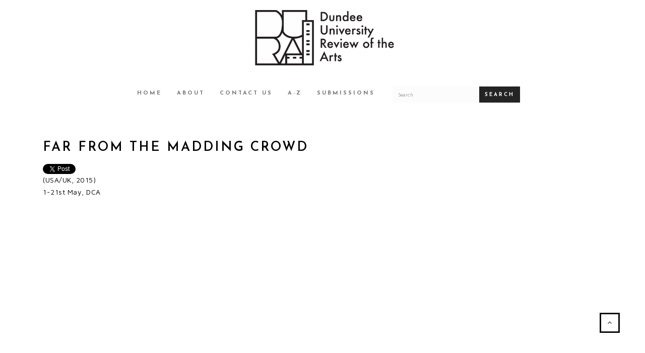

--- FILE ---
content_type: text/html; charset=UTF-8
request_url: https://dura-dundee.org.uk/2015/05/25/far-from-the-madding-crowd/
body_size: 32589
content:
<!DOCTYPE html>
<html lang="en-US">
<head >
<meta charset="UTF-8" />
<meta property="fb:app_id" content="240646029705808" />
<meta name="viewport" content="width=device-width, initial-scale=1" />
<meta name="viewport" content="width=device-width, initial-scale=1, maximum-scale=1" /><meta property="og:url" content="https://dura-dundee.org.uk/2015/05/25/far-from-the-madding-crowd/" /><meta property="og:title" content="Far From the Madding Crowd">
<meta property="og:description" content="https://www.youtube.com/watch?v=WCm1XNVD_0c Thomas Hardy’s Far From the Madding Crowd is a triumph of a novel and might provide a perfect base for an adaptation. Its tale…" />
<meta property="og:type" content="article" />
<meta property="article:published_time" content="25-5-2015" />
<meta property="og:image" content="https://dura-dundee.org.uk/wp-content/themes/duratheme%20v1.6.0/images/dura-logo.png" />
<meta property="og:image:type" content="image/png" />
<meta property="og:image:width" content="600" />
<meta property="og:image:height" content="314" />
<meta property="og:image:alt" content="" />
<title>Far From the Madding Crowd</title>
<meta name='robots' content='max-image-preview:large' />

<!-- Google Tag Manager for WordPress by gtm4wp.com -->
<script data-cfasync="false" data-pagespeed-no-defer>
	var gtm4wp_datalayer_name = "dataLayer";
	var dataLayer = dataLayer || [];
</script>
<!-- End Google Tag Manager for WordPress by gtm4wp.com --><link rel="alternate" type="application/rss+xml" title="DURA &raquo; Feed" href="https://dura-dundee.org.uk/feed/" />
<link rel="alternate" type="application/rss+xml" title="DURA &raquo; Comments Feed" href="https://dura-dundee.org.uk/comments/feed/" />
<link rel="alternate" type="application/rss+xml" title="DURA &raquo; Far From the Madding Crowd Comments Feed" href="https://dura-dundee.org.uk/2015/05/25/far-from-the-madding-crowd/feed/" />
<link rel="alternate" title="oEmbed (JSON)" type="application/json+oembed" href="https://dura-dundee.org.uk/wp-json/oembed/1.0/embed?url=https%3A%2F%2Fdura-dundee.org.uk%2F2015%2F05%2F25%2Ffar-from-the-madding-crowd%2F" />
<link rel="alternate" title="oEmbed (XML)" type="text/xml+oembed" href="https://dura-dundee.org.uk/wp-json/oembed/1.0/embed?url=https%3A%2F%2Fdura-dundee.org.uk%2F2015%2F05%2F25%2Ffar-from-the-madding-crowd%2F&#038;format=xml" />
<style id='wp-img-auto-sizes-contain-inline-css' type='text/css'>
img:is([sizes=auto i],[sizes^="auto," i]){contain-intrinsic-size:3000px 1500px}
/*# sourceURL=wp-img-auto-sizes-contain-inline-css */
</style>
<link rel='stylesheet' id='bootstrap-css' href='https://dura-dundee.org.uk/wp-content/themes/duratheme%20v1.6.0/css/bootstrap.min.css?ver=4bf6bf06d6b9a5ac1e938106d9cd5d84' type='text/css' media='all' />
<link rel='stylesheet' id='dura-theme-based-on-brutal-css' href='https://dura-dundee.org.uk/wp-content/themes/duratheme%20v1.6.0/style.css?ver=1.6.0' type='text/css' media='all' />
<style id='wp-emoji-styles-inline-css' type='text/css'>

	img.wp-smiley, img.emoji {
		display: inline !important;
		border: none !important;
		box-shadow: none !important;
		height: 1em !important;
		width: 1em !important;
		margin: 0 0.07em !important;
		vertical-align: -0.1em !important;
		background: none !important;
		padding: 0 !important;
	}
/*# sourceURL=wp-emoji-styles-inline-css */
</style>
<link rel='stylesheet' id='wp-block-library-css' href='https://dura-dundee.org.uk/wp-includes/css/dist/block-library/style.min.css?ver=4bf6bf06d6b9a5ac1e938106d9cd5d84' type='text/css' media='all' />
<style id='global-styles-inline-css' type='text/css'>
:root{--wp--preset--aspect-ratio--square: 1;--wp--preset--aspect-ratio--4-3: 4/3;--wp--preset--aspect-ratio--3-4: 3/4;--wp--preset--aspect-ratio--3-2: 3/2;--wp--preset--aspect-ratio--2-3: 2/3;--wp--preset--aspect-ratio--16-9: 16/9;--wp--preset--aspect-ratio--9-16: 9/16;--wp--preset--color--black: #000000;--wp--preset--color--cyan-bluish-gray: #abb8c3;--wp--preset--color--white: #ffffff;--wp--preset--color--pale-pink: #f78da7;--wp--preset--color--vivid-red: #cf2e2e;--wp--preset--color--luminous-vivid-orange: #ff6900;--wp--preset--color--luminous-vivid-amber: #fcb900;--wp--preset--color--light-green-cyan: #7bdcb5;--wp--preset--color--vivid-green-cyan: #00d084;--wp--preset--color--pale-cyan-blue: #8ed1fc;--wp--preset--color--vivid-cyan-blue: #0693e3;--wp--preset--color--vivid-purple: #9b51e0;--wp--preset--gradient--vivid-cyan-blue-to-vivid-purple: linear-gradient(135deg,rgb(6,147,227) 0%,rgb(155,81,224) 100%);--wp--preset--gradient--light-green-cyan-to-vivid-green-cyan: linear-gradient(135deg,rgb(122,220,180) 0%,rgb(0,208,130) 100%);--wp--preset--gradient--luminous-vivid-amber-to-luminous-vivid-orange: linear-gradient(135deg,rgb(252,185,0) 0%,rgb(255,105,0) 100%);--wp--preset--gradient--luminous-vivid-orange-to-vivid-red: linear-gradient(135deg,rgb(255,105,0) 0%,rgb(207,46,46) 100%);--wp--preset--gradient--very-light-gray-to-cyan-bluish-gray: linear-gradient(135deg,rgb(238,238,238) 0%,rgb(169,184,195) 100%);--wp--preset--gradient--cool-to-warm-spectrum: linear-gradient(135deg,rgb(74,234,220) 0%,rgb(151,120,209) 20%,rgb(207,42,186) 40%,rgb(238,44,130) 60%,rgb(251,105,98) 80%,rgb(254,248,76) 100%);--wp--preset--gradient--blush-light-purple: linear-gradient(135deg,rgb(255,206,236) 0%,rgb(152,150,240) 100%);--wp--preset--gradient--blush-bordeaux: linear-gradient(135deg,rgb(254,205,165) 0%,rgb(254,45,45) 50%,rgb(107,0,62) 100%);--wp--preset--gradient--luminous-dusk: linear-gradient(135deg,rgb(255,203,112) 0%,rgb(199,81,192) 50%,rgb(65,88,208) 100%);--wp--preset--gradient--pale-ocean: linear-gradient(135deg,rgb(255,245,203) 0%,rgb(182,227,212) 50%,rgb(51,167,181) 100%);--wp--preset--gradient--electric-grass: linear-gradient(135deg,rgb(202,248,128) 0%,rgb(113,206,126) 100%);--wp--preset--gradient--midnight: linear-gradient(135deg,rgb(2,3,129) 0%,rgb(40,116,252) 100%);--wp--preset--font-size--small: 13px;--wp--preset--font-size--medium: 20px;--wp--preset--font-size--large: 36px;--wp--preset--font-size--x-large: 42px;--wp--preset--spacing--20: 0.44rem;--wp--preset--spacing--30: 0.67rem;--wp--preset--spacing--40: 1rem;--wp--preset--spacing--50: 1.5rem;--wp--preset--spacing--60: 2.25rem;--wp--preset--spacing--70: 3.38rem;--wp--preset--spacing--80: 5.06rem;--wp--preset--shadow--natural: 6px 6px 9px rgba(0, 0, 0, 0.2);--wp--preset--shadow--deep: 12px 12px 50px rgba(0, 0, 0, 0.4);--wp--preset--shadow--sharp: 6px 6px 0px rgba(0, 0, 0, 0.2);--wp--preset--shadow--outlined: 6px 6px 0px -3px rgb(255, 255, 255), 6px 6px rgb(0, 0, 0);--wp--preset--shadow--crisp: 6px 6px 0px rgb(0, 0, 0);}:where(.is-layout-flex){gap: 0.5em;}:where(.is-layout-grid){gap: 0.5em;}body .is-layout-flex{display: flex;}.is-layout-flex{flex-wrap: wrap;align-items: center;}.is-layout-flex > :is(*, div){margin: 0;}body .is-layout-grid{display: grid;}.is-layout-grid > :is(*, div){margin: 0;}:where(.wp-block-columns.is-layout-flex){gap: 2em;}:where(.wp-block-columns.is-layout-grid){gap: 2em;}:where(.wp-block-post-template.is-layout-flex){gap: 1.25em;}:where(.wp-block-post-template.is-layout-grid){gap: 1.25em;}.has-black-color{color: var(--wp--preset--color--black) !important;}.has-cyan-bluish-gray-color{color: var(--wp--preset--color--cyan-bluish-gray) !important;}.has-white-color{color: var(--wp--preset--color--white) !important;}.has-pale-pink-color{color: var(--wp--preset--color--pale-pink) !important;}.has-vivid-red-color{color: var(--wp--preset--color--vivid-red) !important;}.has-luminous-vivid-orange-color{color: var(--wp--preset--color--luminous-vivid-orange) !important;}.has-luminous-vivid-amber-color{color: var(--wp--preset--color--luminous-vivid-amber) !important;}.has-light-green-cyan-color{color: var(--wp--preset--color--light-green-cyan) !important;}.has-vivid-green-cyan-color{color: var(--wp--preset--color--vivid-green-cyan) !important;}.has-pale-cyan-blue-color{color: var(--wp--preset--color--pale-cyan-blue) !important;}.has-vivid-cyan-blue-color{color: var(--wp--preset--color--vivid-cyan-blue) !important;}.has-vivid-purple-color{color: var(--wp--preset--color--vivid-purple) !important;}.has-black-background-color{background-color: var(--wp--preset--color--black) !important;}.has-cyan-bluish-gray-background-color{background-color: var(--wp--preset--color--cyan-bluish-gray) !important;}.has-white-background-color{background-color: var(--wp--preset--color--white) !important;}.has-pale-pink-background-color{background-color: var(--wp--preset--color--pale-pink) !important;}.has-vivid-red-background-color{background-color: var(--wp--preset--color--vivid-red) !important;}.has-luminous-vivid-orange-background-color{background-color: var(--wp--preset--color--luminous-vivid-orange) !important;}.has-luminous-vivid-amber-background-color{background-color: var(--wp--preset--color--luminous-vivid-amber) !important;}.has-light-green-cyan-background-color{background-color: var(--wp--preset--color--light-green-cyan) !important;}.has-vivid-green-cyan-background-color{background-color: var(--wp--preset--color--vivid-green-cyan) !important;}.has-pale-cyan-blue-background-color{background-color: var(--wp--preset--color--pale-cyan-blue) !important;}.has-vivid-cyan-blue-background-color{background-color: var(--wp--preset--color--vivid-cyan-blue) !important;}.has-vivid-purple-background-color{background-color: var(--wp--preset--color--vivid-purple) !important;}.has-black-border-color{border-color: var(--wp--preset--color--black) !important;}.has-cyan-bluish-gray-border-color{border-color: var(--wp--preset--color--cyan-bluish-gray) !important;}.has-white-border-color{border-color: var(--wp--preset--color--white) !important;}.has-pale-pink-border-color{border-color: var(--wp--preset--color--pale-pink) !important;}.has-vivid-red-border-color{border-color: var(--wp--preset--color--vivid-red) !important;}.has-luminous-vivid-orange-border-color{border-color: var(--wp--preset--color--luminous-vivid-orange) !important;}.has-luminous-vivid-amber-border-color{border-color: var(--wp--preset--color--luminous-vivid-amber) !important;}.has-light-green-cyan-border-color{border-color: var(--wp--preset--color--light-green-cyan) !important;}.has-vivid-green-cyan-border-color{border-color: var(--wp--preset--color--vivid-green-cyan) !important;}.has-pale-cyan-blue-border-color{border-color: var(--wp--preset--color--pale-cyan-blue) !important;}.has-vivid-cyan-blue-border-color{border-color: var(--wp--preset--color--vivid-cyan-blue) !important;}.has-vivid-purple-border-color{border-color: var(--wp--preset--color--vivid-purple) !important;}.has-vivid-cyan-blue-to-vivid-purple-gradient-background{background: var(--wp--preset--gradient--vivid-cyan-blue-to-vivid-purple) !important;}.has-light-green-cyan-to-vivid-green-cyan-gradient-background{background: var(--wp--preset--gradient--light-green-cyan-to-vivid-green-cyan) !important;}.has-luminous-vivid-amber-to-luminous-vivid-orange-gradient-background{background: var(--wp--preset--gradient--luminous-vivid-amber-to-luminous-vivid-orange) !important;}.has-luminous-vivid-orange-to-vivid-red-gradient-background{background: var(--wp--preset--gradient--luminous-vivid-orange-to-vivid-red) !important;}.has-very-light-gray-to-cyan-bluish-gray-gradient-background{background: var(--wp--preset--gradient--very-light-gray-to-cyan-bluish-gray) !important;}.has-cool-to-warm-spectrum-gradient-background{background: var(--wp--preset--gradient--cool-to-warm-spectrum) !important;}.has-blush-light-purple-gradient-background{background: var(--wp--preset--gradient--blush-light-purple) !important;}.has-blush-bordeaux-gradient-background{background: var(--wp--preset--gradient--blush-bordeaux) !important;}.has-luminous-dusk-gradient-background{background: var(--wp--preset--gradient--luminous-dusk) !important;}.has-pale-ocean-gradient-background{background: var(--wp--preset--gradient--pale-ocean) !important;}.has-electric-grass-gradient-background{background: var(--wp--preset--gradient--electric-grass) !important;}.has-midnight-gradient-background{background: var(--wp--preset--gradient--midnight) !important;}.has-small-font-size{font-size: var(--wp--preset--font-size--small) !important;}.has-medium-font-size{font-size: var(--wp--preset--font-size--medium) !important;}.has-large-font-size{font-size: var(--wp--preset--font-size--large) !important;}.has-x-large-font-size{font-size: var(--wp--preset--font-size--x-large) !important;}
/*# sourceURL=global-styles-inline-css */
</style>

<style id='classic-theme-styles-inline-css' type='text/css'>
/*! This file is auto-generated */
.wp-block-button__link{color:#fff;background-color:#32373c;border-radius:9999px;box-shadow:none;text-decoration:none;padding:calc(.667em + 2px) calc(1.333em + 2px);font-size:1.125em}.wp-block-file__button{background:#32373c;color:#fff;text-decoration:none}
/*# sourceURL=/wp-includes/css/classic-themes.min.css */
</style>
<link rel='stylesheet' id='script_css-css' href='https://dura-dundee.org.uk/wp-content/themes/duratheme%20v1.6.0/css/scripts.css?ver=4bf6bf06d6b9a5ac1e938106d9cd5d84' type='text/css' media='all' />
<link rel='stylesheet' id='main-css' href='https://dura-dundee.org.uk/wp-content/themes/duratheme%20v1.6.0/css/main.css?ver=1.9.1' type='text/css' media='all' />
<link rel='stylesheet' id='animatecss-css' href='https://dura-dundee.org.uk/wp-content/themes/duratheme%20v1.6.0/css/animate.min.css?ver=4bf6bf06d6b9a5ac1e938106d9cd5d84' type='text/css' media='all' />
<link rel='stylesheet' id='mobile-css' href='https://dura-dundee.org.uk/wp-content/themes/duratheme%20v1.6.0/css/mobile.css?ver=4bf6bf06d6b9a5ac1e938106d9cd5d84' type='text/css' media='all' />
<link rel='stylesheet' id='dura-frontend-css' href='https://dura-dundee.org.uk/wp-content/themes/duratheme%20v1.6.0/css/dura-frontend.css?ver=1.1.1' type='text/css' media='all' />
<script type="text/javascript" src="https://dura-dundee.org.uk/wp-includes/js/jquery/jquery.min.js?ver=3.7.1" id="jquery-core-js"></script>
<script type="text/javascript" src="https://dura-dundee.org.uk/wp-includes/js/jquery/jquery-migrate.min.js?ver=3.4.1" id="jquery-migrate-js"></script>
<link rel="https://api.w.org/" href="https://dura-dundee.org.uk/wp-json/" /><link rel="alternate" title="JSON" type="application/json" href="https://dura-dundee.org.uk/wp-json/wp/v2/posts/5715" />
<!-- Google Tag Manager for WordPress by gtm4wp.com -->
<!-- GTM Container placement set to automatic -->
<script data-cfasync="false" data-pagespeed-no-defer>
	var dataLayer_content = [];
	dataLayer.push( dataLayer_content );
</script>
<script data-cfasync="false" data-pagespeed-no-defer>
(function(w,d,s,l,i){w[l]=w[l]||[];w[l].push({'gtm.start':
new Date().getTime(),event:'gtm.js'});var f=d.getElementsByTagName(s)[0],
j=d.createElement(s),dl=l!='dataLayer'?'&l='+l:'';j.async=true;j.src=
'//www.googletagmanager.com/gtm.js?id='+i+dl;f.parentNode.insertBefore(j,f);
})(window,document,'script','dataLayer','GTM-KSZ48G');
</script>
<!-- End Google Tag Manager for WordPress by gtm4wp.com --><link rel="pingback" href="https://dura-dundee.org.uk/xmlrpc.php" />
<style id="sccss"></style></head>
<body data-rsssl=1 class="wp-singular post-template-default single single-post postid-5715 single-format-standard wp-theme-genesis wp-child-theme-durathemev160 header-full-width nolayout genesis-breadcrumbs-hidden" itemscope itemtype="https://schema.org/WebPage">
<!-- GTM Container placement set to automatic -->
<!-- Google Tag Manager (noscript) -->
				<noscript><iframe src="https://www.googletagmanager.com/ns.html?id=GTM-KSZ48G" height="0" width="0" style="display:none;visibility:hidden" aria-hidden="true"></iframe></noscript>
<!-- End Google Tag Manager (noscript) --><div id="fb-root"></div>
<script>(function(d, s, id) {
var js, fjs = d.getElementsByTagName(s)[0];
if (d.getElementById(id)) return;
js = d.createElement(s); js.id = id;
js.src = "//connect.facebook.net/fr_FR/sdk.js#xfbml=1&version=v2.8&appId=240646029705808";
fjs.parentNode.insertBefore(js, fjs);
}(document, 'script', 'facebook-jssdk'));</script>

<!-- GTM Container placement set to automatic -->
<!-- Google Tag Manager (noscript) --><div class="site-container"><header class="site-header navbar" id="header" itemscope itemtype="https://schema.org/WPHeader">	<header class="container dura-logo-header" role="banner">
		<a href="https://dura-dundee.org.uk"><img class="dura-logo" src="https://dura-dundee.org.uk/wp-content/themes/duratheme%20v1.6.0/images/dura-logo.png" alt="DURA homepage" /></a>
	</header>
</header>	<nav class="container"><a class="dura-skip" href="#dura-main-navbar-end">Skip main navigation menu</a></nav>
	<nav class="navbar navbar-default">
		<div class="container">
	 		<div class="row">
	 			<div class="navbar-header">
					<button type="button" class="navbar-toggle collapsed" data-toggle="collapse" data-target="#main-menu-collapse" aria-expanded="false">
						<span class="icon-bar"></span>
						<span class="icon-bar"></span>
						<span class="icon-bar"></span>
					</button>
	 			</div>
	 			<div class="collapse navbar-collapse" id="main-menu-collapse">
	 				<ul class="nav navbar-nav dura-main-menu">
						 	<li><a class="dura-main-menu-link" href="https://dura-dundee.org.uk">Home</a></li>
			<li><a class="dura-main-menu-link" href="https://dura-dundee.org.uk/about/">About</a></li>
			<li><a class="dura-main-menu-link" href="https://dura-dundee.org.uk/contact/">Contact Us</a></li>
			<li><a class="dura-main-menu-link" href="https://dura-dundee.org.uk/a-z/">A-Z</a></li>
			<li><a class="dura-main-menu-link" href="https://dura-dundee.org.uk/submissions/">Submissions</a></li>
	 				</ul>
	 				<form class="navbar-form navbar-left dura-main-menu" method="get" action="https://dura-dundee.org.uk" role="search">
	 					<div class="col-xs-8 col-sm-9 dura-main-menu-search-element">
	 						<div class="form-group dura-main-menu">
 								<input type="text" class="form-control" placeholder="Search" aria-label="Search for a DURA article" name="s">
	 						</div>
	 					</div>
	 					<div class="col-xs-4 col-sm-3 dura-main-menu-search-element">
	 					<button type="submit" class="btn btn-default dura-main-menu">Search</button>
	 					</div>
	 				</form>
	 			</div>
	 		</div>
		</div>
	</nav>
	<div class="dura-skip-destination" id="dura-main-navbar-end"></div>
<div class="site-inner"><div class="content-sidebar-wrap"><div class="container"><main class="content">	<nav class="container"><a class="dura-skip" href="#dura-content-end">Skip main content</a></nav>
	<article class="post-5715 post type-post status-publish format-standard category-film entry dura-entry" aria-label="Far From the Madding Crowd" itemscope itemtype="https://schema.org/CreativeWork">
		<div class="col-xs-12">
			<header class="entry-header"><h1 class="entry-title" itemprop="headline">Far From the Madding Crowd</h1>
</header>			<a class="twitter-share-button" href="https://twitter.com/intent/tweet?text=Far+From+the+Madding+Crowd&url=https%3A%2F%2Fdura-dundee.org.uk%2F2015%2F05%2F25%2Ffar-from-the-madding-crowd%2F" data-url="https://dura-dundee.org.uk/2015/05/25/far-from-the-madding-crowd/">Tweet</a>
<script>window.twttr = (function(d, s, id) {
	var js, fjs = d.getElementsByTagName(s)[0],
	t = window.twttr || {};
	if (d.getElementById(id)) return t;
	js = d.createElement(s);
	js.id = id;
	js.src = "https://platform.twitter.com/widgets.js";
	fjs.parentNode.insertBefore(js, fjs);

	t._e = [];
	t.ready = function(f) {
	t._e.push(f);
	};
	return t;
	}(document, "script", "twitter-wjs"));
</script>
<div class="fb-like" data-href="https://dura-dundee.org.uk/2015/05/25/far-from-the-madding-crowd/" data-layout="button" data-action="like" data-size="small" data-show-faces="false" data-share="false"></div>
<p class="entry-meta">(USA/UK, 2015)<br />1-21st May, DCA</p>			<div class="entry_content">
				<p><iframe title="Far from the Madding Crowd Official Trailer #1 (2015) - Carey Mulligan Drama HD" width="500" height="281" src="https://www.youtube.com/embed/WCm1XNVD_0c?feature=oembed" frameborder="0" allow="accelerometer; autoplay; clipboard-write; encrypted-media; gyroscope; picture-in-picture; web-share" referrerpolicy="strict-origin-when-cross-origin" allowfullscreen></iframe></p>
<p>Thomas Hardy’s <em>Far From the Madding Crowd </em>is a triumph of a novel and might provide a perfect base for an adaptation. Its tale of human perseverance, the dangers of love and commerce, and the battles of a strong willed woman are both timelessly entertaining and thought-provoking. Unfortunately, that is nearly all that can be said for Thomas Vinterberg’s new film: that it chose good source material. Aside from this saving grace however, the film is overall a failure.</p>
<p>The main problem is the film’s casting. This is key in such an emotional and personal tale and yet Vinterberg fails spectacularly, with all four of the major actors being miscast. Carey Mulligan takes the lead as Bathsheba Everdene, a young woman who takes over the running of her deceased uncle’s farm. The part calls for a determined and charismatic performance with a streak of vanity. Mulligan, however, plays most of these character traits as a front for her fear and naivety. Obviously an adaptation has the right to play aspects of the story in a different way than the novel, but with the focus of the film on Everdene and a new feminist angle added, Mulligan’s performance does not seem to fit the story she is in or the needs of the character. She is not a bad actor, nor does she turn in a bad performance per se; it is simply a case of her being wrong for this film.</p>
<p>Everdene’s three suitors fare little better. Michael Sheen offers a competent but uninspired performance as Boldwood, a character left undeveloped due to constraints on time. The traditional English shepherd, Gabriel Oak, is played by a Belgian, Matthias Schoenaerts, an actor whose performance is acceptable, but too bland to engage the audience’s sympathies. For any other character this would be fine, but as the one most associated with the English land and tradition, Schoenaerts looks out of place and unbelievable. Oak is also given more time with Everdene in order to cement their eventual marriage, which in Hardy’s novel is more a bitter-sweet meeting of two damaged souls. In this adaptation, however, it is played as a beautiful romance. But Mulligan and Schoenaerts share no onscreen chemistry, thus the casting seems to be a case of choosing a selection of beautiful actors. The exception might have been Sgt. Troy who in the novel is supposed to appear to Everdene as a dashing young soldier, awakening her sexual urges, only to be revealed to be a greedy womaniser with the requisite lecherous moustache. Yet alas, there is no chemistry between them too, and Tom Sturridge gives the only truly bad performance of the film.</p>
<p>With poorly cast actors, the plot and emotions of the piece fail, and the film’s visual style does not help matters. Most scenes feature an excess of editing, with shots changing far too rapidly, presenting a fragmented final image. This haste can also be seen in the length of each scene, as many impart only the vital plot information before ending, with the audience being given no time to absorb the atmosphere of the world or the true nature of the characters. While this gives the film a sense of pace, the audience never gets any real feel for the characters or their world as no time is spent establishing them.</p>
<p>This review may present the negative aspects of the film, but due to the engaging narrative of the original text the film is not without merit. This new version tests Hardy’s skill to the edge however, as it detracts from the original text due to its failings, while adding little worthy of note. While director Vinterberg’s earlier work has been praised by many, this film appears to be a misstep in his career, and pales in comparison to both Hardy’s novel and earlier adaptations of it.</p>
<p><strong>Chris Gerrard</strong></p>
<!--<rdf:RDF xmlns:rdf="http://www.w3.org/1999/02/22-rdf-syntax-ns#"
			xmlns:dc="http://purl.org/dc/elements/1.1/"
			xmlns:trackback="http://madskills.com/public/xml/rss/module/trackback/">
		<rdf:Description rdf:about="https://dura-dundee.org.uk/2015/05/25/far-from-the-madding-crowd/"
    dc:identifier="https://dura-dundee.org.uk/2015/05/25/far-from-the-madding-crowd/"
    dc:title="Far From the Madding Crowd"
    trackback:ping="https://dura-dundee.org.uk/2015/05/25/far-from-the-madding-crowd/trackback/" />
</rdf:RDF>-->
			</div>
					</div>
	</article>
	<div id="respond" class="comment-respond">
		<h3 id="reply-title" class="comment-reply-title">Leave a Reply <small><a rel="nofollow" id="cancel-comment-reply-link" href="/2015/05/25/far-from-the-madding-crowd/#respond" style="display:none;">Cancel reply</a></small></h3><form action="https://dura-dundee.org.uk/wp-comments-post.php" method="post" id="commentform" class="comment-form"><p class="comment-notes"><span id="email-notes">Your email address will not be published.</span> <span class="required-field-message">Required fields are marked <span class="required">*</span></span></p><p class="comment-form-comment"><label for="comment">Comment <span class="required">*</span></label> <textarea id="comment" class="input-hg" name="comment" cols="45" rows="8" maxlength="65525" required></textarea></p><p class="comment-form-author"><label for="author">Name <span class="required">*</span></label> <input id="author" class="input-hg" name="author" type="text" value="" size="30" aria-required='true' /></p>
<p class="comment-form-email"><label for="email">Email <span class="required">*</span></label> <input id="email" class="input-hg" name="email" type="email" value="" size="30" aria-required='true' /></p>
<p class="comment-form-url"><label for="url">Website</label> <input id="url" class="input-hg" name="url" type="url" value="" size="30" /></p>
<p class="form-submit"><input name="submit" type="submit" id="submit" class="submit" value="Post Comment" /> <input type='hidden' name='comment_post_ID' value='5715' id='comment_post_ID' />
<input type='hidden' name='comment_parent' id='comment_parent' value='0' />
</p><p style="display: none;"><input type="hidden" id="akismet_comment_nonce" name="akismet_comment_nonce" value="ea620f8a14" /></p><p style="display: none !important;" class="akismet-fields-container" data-prefix="ak_"><label>&#916;<textarea name="ak_hp_textarea" cols="45" rows="8" maxlength="100"></textarea></label><input type="hidden" id="ak_js_1" name="ak_js" value="173"/><script>document.getElementById( "ak_js_1" ).setAttribute( "value", ( new Date() ).getTime() );</script></p></form>	</div><!-- #respond -->
	<p class="akismet_comment_form_privacy_notice">This site uses Akismet to reduce spam. <a href="https://akismet.com/privacy/" target="_blank" rel="nofollow noopener">Learn how your comment data is processed.</a></p>	<div class="dura-skip-destination" id="dura-content-end"></div>
</main></div></div></div><a href="#top" id="top-link" ><i class="fa fa-angle-up"></i></a><footer class="site-footer bottom-menu" itemscope itemtype="https://schema.org/WPFooter"><div class="container"><nav class="social-icon footer-element"><a class="dura-facebook-link" href="https://www.facebook.com/dundeereviewofthearts/"><img src="https://dura-dundee.org.uk/wp-content/themes/duratheme%20v1.6.0/images/logo-facebook.png" alt="DURA facebook page" /></a></nav><p class="footer-element">Copyright &copy; 2026 DURA :: Dundee Review of the Arts (DURA)</p><p>Copyright &#x000A9;&nbsp;2026 · <a href="http://demo.zigzagpress.com/brutal">DURA Theme v1.6.0</a> on <a href="https://www.studiopress.com/">Genesis Framework</a> · <a href="https://wordpress.org/">WordPress</a> · <a href="https://dura-dundee.org.uk/wp-login.php">Log in</a></p></div></footer></div><script type="speculationrules">
{"prefetch":[{"source":"document","where":{"and":[{"href_matches":"/*"},{"not":{"href_matches":["/wp-*.php","/wp-admin/*","/wp-content/uploads/sites/33/*","/wp-content/*","/wp-content/plugins/*","/wp-content/themes/duratheme%20v1.6.0/*","/wp-content/themes/genesis/*","/*\\?(.+)"]}},{"not":{"selector_matches":"a[rel~=\"nofollow\"]"}},{"not":{"selector_matches":".no-prefetch, .no-prefetch a"}}]},"eagerness":"conservative"}]}
</script>
<script type="text/javascript" src="https://dura-dundee.org.uk/wp-content/themes/duratheme%20v1.6.0/js/bootstrap.min.js?ver=3.0" id="bootstrap.min-js"></script>
<script type="text/javascript" src="https://dura-dundee.org.uk/wp-includes/js/comment-reply.min.js?ver=4bf6bf06d6b9a5ac1e938106d9cd5d84" id="comment-reply-js" async="async" data-wp-strategy="async" fetchpriority="low"></script>
<script type="text/javascript" src="https://dura-dundee.org.uk/wp-content/themes/duratheme%20v1.6.0/js/dura.js?ver=1.0.1.0" id="durajs-js"></script>
<script defer type="text/javascript" src="https://dura-dundee.org.uk/wp-content/plugins/akismet/_inc/akismet-frontend.js?ver=1762974685" id="akismet-frontend-js"></script>
<script id="wp-emoji-settings" type="application/json">
{"baseUrl":"https://s.w.org/images/core/emoji/17.0.2/72x72/","ext":".png","svgUrl":"https://s.w.org/images/core/emoji/17.0.2/svg/","svgExt":".svg","source":{"concatemoji":"https://dura-dundee.org.uk/wp-includes/js/wp-emoji-release.min.js?ver=4bf6bf06d6b9a5ac1e938106d9cd5d84"}}
</script>
<script type="module">
/* <![CDATA[ */
/*! This file is auto-generated */
const a=JSON.parse(document.getElementById("wp-emoji-settings").textContent),o=(window._wpemojiSettings=a,"wpEmojiSettingsSupports"),s=["flag","emoji"];function i(e){try{var t={supportTests:e,timestamp:(new Date).valueOf()};sessionStorage.setItem(o,JSON.stringify(t))}catch(e){}}function c(e,t,n){e.clearRect(0,0,e.canvas.width,e.canvas.height),e.fillText(t,0,0);t=new Uint32Array(e.getImageData(0,0,e.canvas.width,e.canvas.height).data);e.clearRect(0,0,e.canvas.width,e.canvas.height),e.fillText(n,0,0);const a=new Uint32Array(e.getImageData(0,0,e.canvas.width,e.canvas.height).data);return t.every((e,t)=>e===a[t])}function p(e,t){e.clearRect(0,0,e.canvas.width,e.canvas.height),e.fillText(t,0,0);var n=e.getImageData(16,16,1,1);for(let e=0;e<n.data.length;e++)if(0!==n.data[e])return!1;return!0}function u(e,t,n,a){switch(t){case"flag":return n(e,"\ud83c\udff3\ufe0f\u200d\u26a7\ufe0f","\ud83c\udff3\ufe0f\u200b\u26a7\ufe0f")?!1:!n(e,"\ud83c\udde8\ud83c\uddf6","\ud83c\udde8\u200b\ud83c\uddf6")&&!n(e,"\ud83c\udff4\udb40\udc67\udb40\udc62\udb40\udc65\udb40\udc6e\udb40\udc67\udb40\udc7f","\ud83c\udff4\u200b\udb40\udc67\u200b\udb40\udc62\u200b\udb40\udc65\u200b\udb40\udc6e\u200b\udb40\udc67\u200b\udb40\udc7f");case"emoji":return!a(e,"\ud83e\u1fac8")}return!1}function f(e,t,n,a){let r;const o=(r="undefined"!=typeof WorkerGlobalScope&&self instanceof WorkerGlobalScope?new OffscreenCanvas(300,150):document.createElement("canvas")).getContext("2d",{willReadFrequently:!0}),s=(o.textBaseline="top",o.font="600 32px Arial",{});return e.forEach(e=>{s[e]=t(o,e,n,a)}),s}function r(e){var t=document.createElement("script");t.src=e,t.defer=!0,document.head.appendChild(t)}a.supports={everything:!0,everythingExceptFlag:!0},new Promise(t=>{let n=function(){try{var e=JSON.parse(sessionStorage.getItem(o));if("object"==typeof e&&"number"==typeof e.timestamp&&(new Date).valueOf()<e.timestamp+604800&&"object"==typeof e.supportTests)return e.supportTests}catch(e){}return null}();if(!n){if("undefined"!=typeof Worker&&"undefined"!=typeof OffscreenCanvas&&"undefined"!=typeof URL&&URL.createObjectURL&&"undefined"!=typeof Blob)try{var e="postMessage("+f.toString()+"("+[JSON.stringify(s),u.toString(),c.toString(),p.toString()].join(",")+"));",a=new Blob([e],{type:"text/javascript"});const r=new Worker(URL.createObjectURL(a),{name:"wpTestEmojiSupports"});return void(r.onmessage=e=>{i(n=e.data),r.terminate(),t(n)})}catch(e){}i(n=f(s,u,c,p))}t(n)}).then(e=>{for(const n in e)a.supports[n]=e[n],a.supports.everything=a.supports.everything&&a.supports[n],"flag"!==n&&(a.supports.everythingExceptFlag=a.supports.everythingExceptFlag&&a.supports[n]);var t;a.supports.everythingExceptFlag=a.supports.everythingExceptFlag&&!a.supports.flag,a.supports.everything||((t=a.source||{}).concatemoji?r(t.concatemoji):t.wpemoji&&t.twemoji&&(r(t.twemoji),r(t.wpemoji)))});
//# sourceURL=https://dura-dundee.org.uk/wp-includes/js/wp-emoji-loader.min.js
/* ]]> */
</script>
</body></html>


--- FILE ---
content_type: text/css
request_url: https://dura-dundee.org.uk/wp-content/themes/duratheme%20v1.6.0/style.css?ver=1.6.0
body_size: 37449
content:
/*
	Theme Name: DURA Theme v1.6.0
	Description: Brutal-based theme for the DURA website.
	Author: Louis-Marie Matthews, Sian Macfarlane
 
	Version: 1.6.0
 
	Template: genesis
	Template Version: 2.3.1+
 
	License: GPL-2.0+
	License URI: http://www.opensource.org/licenses/gpl-license.php 
*/

.site-container {
	overflow: hidden;
}
.site-inner {
	margin: 0;
}
.entry-content .column_wrapper.row {
	padding-bottom: 24px;
}
.format-quote .blog_meta {
	display: none;
}
#header.navbar.navbar-fixed-top {
	background: rgba(0, 0, 0, 0);
	padding: 35px 0;
}
#header.navbar.navbar-fixed-top.header_animate {
	background: rgba(255, 255, 255, 1);
	box-shadow: 1px 0 1px rgba(0, 0, 0, 0.1);
	padding: 15px 0;
}
.navbar section {
	padding-bottom: 0;
	padding-top: 0;
}
.nav-header {
	float: right;
}
.site-title {
	font-size: 16px;
	letter-spacing: 6px;
	line-height: 29.55px;
	margin: 0;
	padding: 0;
	text-align: center;
	text-shadow: none;
	text-transform: uppercase;
}
.header-image .site-title {
	margin: 0;
}
.site-description {
	display: none;
	line-height: 1.25;
	margin: 0;
	padding: 0;
}
.header-image .site-title,
.header-image .site-title a,
.header-image .title-area {
	display: block;
	float: left;
	overflow: hidden;
	text-indent: -9999px;
	width: 127px;
}
.header-image .site-description {
	display: none;
	overflow: hidden;
}
.header-image .site-header .title-area {
	margin: 0;
}
.entry-footer {
	clear: both;
	margin: 0;
}
.entry-header {
	padding: 0 0 72px;
}
.type-post header.entry-header {
	padding: 20px 0 0;
}
.type-page header.entry-header {
	margin-bottom: 2em;
	padding: 0;
}
.entry-header .entry-meta,
.entry-comments-link a,
.entry-author-name,
.entry-footer .entry-meta {
	font-size: 12px;
	margin-bottom: 1em;
	padding: 0;
}
.entry-comments-link {
	padding: 12px 0;
}
.media_container img {
	margin: 0;
	width: 100%;
}
.media_container {
	margin: 0 0 2em;
	width: 100%;
}
.link_source {
	display: none;
}
.more-link {
	display: table;
	margin-top: 1em;
}
.menu.genesis-nav-menu.menu-secondary.nav.navbar-nav.pull-right,
.menu.genesis-nav-menu.menu-primary.nav.navbar-nav.pull-right {
	padding: 0;
}
.nav-primary ul li a {
	text-align: left;
}
.genesis-nav-menu li.right {
	display: none;
}
.right.date {
	font-family: "open sans condensed", sans-serif;
	font-weight: bold;
	letter-spacing: 1.5px;
	margin: 0 15px;
	text-transform: uppercase;
}
.right.search input[type="search"] {
	margin-top: 15px;
}
.right.search .search-btn {
	height: 35px ;
	line-height: 35px;
	margin: 0;
	padding: 0 15px;
	top: -4px;
}
.search_form_dropdown {
	left: -110px;
	position: absolute;
	top: 20px;
	width: 300px;
}
.right.search input[type="search"] {
	width: 245px;
}
.entry-title {
	line-height: 36px;
}
.page .entry-header p.lead {
	font-size: 11px;
	letter-spacing: 3px;
	line-height: 24px;
	margin-bottom: 10px;
	padding-bottom: 5px;
	text-transform: uppercase;
}
.page .entry-header p.lead {
	margin-bottom: 2em;
	padding: 0;
}
.archive-title,
.author-box-title {
	font-size: 16px;
}
.author-box {
	margin: 24px 0;
	padding: 20px 0;
}
.author-box-content > p {
	clear: both;
}
.author-box .avatar {
	float: left;
	margin: 0 16px 16px 0;
	max-width: 64px;
}
.author-box {
	background: none repeat scroll 0 0 #fcfcfc;
	margin: 40px 0;
	padding: 30px 60px;
}
ol.comment-list {
	padding: 0;
}
.comment-form-author,
.comment-form-email,
.comment-form-url {
	margin: 0;
	padding: 0;
}
.entry-comments {
	padding: 40px;
}
.comment-respond,
.entry-comments,
.entry-pings {
	margin-bottom: 40px;
}
.comment-respond,
.entry-pings {
	padding: 40px 0 16px;
}
.comment-content {
	clear: both;
}
.entry-comments .comment-author {
	margin-bottom: 0;
	padding: 0;
}
.entry-comments .comment-meta {
	font-size: 11px;
	margin-bottom: 0;
	padding: 0;
}
.comment-respond input[type="email"],
.comment-respond input[type="text"],
.comment-respond input[type="url"] {
	width: 100%;
}
.comment-respond label {
	display: block;
	margin-right: 12px;
}
#reply-title a {
	font-size: 11px;
	letter-spacing: 1.5px;
	margin-left: 10px;
	text-transform: uppercase;
}
.logged-in-as {
	font-size: 13px;
}
.comment-list li,
.ping-list li {
	list-style-type: none;
}
.comment-list li {
	margin-top: 20px;
	padding: 32px;
}
.comment-list li li {
	border-right-width: 0;
	margin-right: -32px;
}
li.comment {
	border: 1px solid rgba(100, 100, 100, 0.06);
}
.comment-header {
	padding: 0;
}
.comment .avatar {
	margin: 0 16px 20px 0;
}
.entry-pings .reply {
	display: none;
}
.says {
	font-style: italic;
}
.comment-reply a {
	display: inline-block;
	font-size: 13px;
	line-height: 1;
}
.comment-reply a:after {
	content: "\f101";
	font-family: FontAwesome;
	padding-left: 5px;
}
.comment-form-comment {
	margin: 0;
	padding: 0 0 10px;
}
.comment-content > p {
	margin: 0;
	padding: 0.5em 0;
}
.form-allowed-tags {
	background-color: #fcfcfc;
	margin-bottom: 1em;
	padding: 24px;
}
.form-allowed-tags code {
	background: rgba(0, 0, 0, 0);
	border: medium none;
	color: inherit;
	display: inline-block;
	padding: 10px 0 0;
	white-space: normal;
}
.widgettitle,
.related.products > h2 {
	font-size: 12px;
	font-weight: 700;
	padding-bottom: 15px;
	position: relative;
}
ul.product-categories li {
	padding: 0 ;
}
.widget {
	word-wrap: break-word;
}
.widget ol > li {
	list-style-position: inside;
	list-style-type: decimal;
	padding-left: 20px;
	text-indent: -20px;
}
.widget li li {
	border: none;
	margin: 0 0 10px 30px;
	padding: 0;
	position: relative;
}
.widget .children li:before {
	content: "\221F";
	cursor: default;
	display: block;
	font-family: Arial, sans-serif;
	left: 0;
	margin-left: -24px;
	margin-top: -3px;
	opacity: .2;
	position: absolute;
}
.featuredpost .alignleft {
	float: left;
	width: 60px;
}
.featuredpost .alignright {
	float: right;
	width: 60px;
}
.featuredpost .entry {
	border-bottom: 1px solid #fcfcfc;
	display: block;
	float: left;
	margin-bottom: 10px ;
	padding: 15px 0;
	width: 100%;
}
.featuredpost .entry:last-child {
	border: none;
	margin-bottom: 2em ;
}
.featuredpost .entry-header {
	display: block;
	float: none;
	width: 100%;
}
.featuredpost .entry-title,
.featuredpage .entry-title {
	font-size: 16px;
	letter-spacing: 0.5px;
	line-height: 1.4;
	margin: 10px 0 0;
	text-align: left;
	text-transform: capitalize;
}
.featuredpost .entry-title:after,
.featuredpage .entry-title:after {
	display: none;
}
.featuredpage .entry-header,
.featuredpost .entry-header {
	border-bottom: none;
	margin: 0;
	padding: 0 ;
}
.featuredpost .entry-meta,
.featuredpage .entry-meta {
	margin-bottom: 10px;
	padding: 0;
}
.featuredpost img,
.featuredpage img {
	display: block;
}
.featuredpost img:hover,
.featuredpage img:hover {
	opacity: 0.75;
}
.featuredpost .alignleft,
.featuredpost .alignright,
.featuredpost .alignnone,
.featuredpage .alignleft,
.featuredpage .alignright,
.featuredpage .alignnone {
	display: block;
	margin-bottom: 0;
}
.featuredpost .entry-content > p,
.featuredpage .entry-content > p {
	line-height: 1.625;
	margin: 0 0 10px;
	padding: 0;
}
.avatar {
	float: left;
}
.search-form input[type="submit"],
#searchform input[type="submit"],
#searchform .screen-reader-text,
#bbp_search_submit {
	border: 0;
	clip: rect(0, 0, 0, 0);
	height: 1px;
	margin: -1px;
	padding: 0;
	position: absolute;
	width: 1px;
}
.alignnone {
	margin: 0 0 24px;
}
.aligncenter,
div.aligncenter {
	display: block;
	margin: 0 auto 24px auto;
}
.alignright {
	float: right;
	margin: 5px 0 24px 20px;
}
.alignleft {
	float: left;
	margin: 0 20px 24px 0;
}
.aligncenter {
	display: block;
	margin: 0 auto 24px auto;
}
a img.alignright {
	float: right;
	margin: 5px 0 24px 20px;
}
a img.alignnone {
	margin: 5px 20px 24px 0;
}
a img.alignleft {
	float: left;
	margin: 5px 20px 24px 0;
}
a img.aligncenter {
	display: block;
	margin-left: auto;
	margin-right: auto;
}
.wp-caption {
	max-width: 100%;
	overflow: hidden;
	padding: 10px 10px 0;
	text-align: center;
}
.wp-caption.alignnone {
	margin: 0 0 24px;
}
.wp-caption.alignleft {
	margin: 5px 20px 24px 0;
}
.wp-caption.alignright {
	margin: 5px 0 24px 20px;
}
.wp-caption img {
	border: 0 none;
	height: auto;
	margin: 0 0 10px;
	max-width: 100%;
	padding: 0;
	width: auto;
}
.wp-caption img.wp-smiley {
	margin: 0;
}
.wp-caption p.wp-caption-text {
	color: #e5e5e5;
	font-size: 15px;
	font-style: normal;
	margin: 0;
	padding: 0;
	width: 100%;
}
.widget_calendar table {
	width: 100%;
}
.widget_calendar table caption {
	border-bottom: 1px solid #e7e7e7;
	margin-bottom: 10px;
	padding: 0 0 10px;
}
.widget_calendar td,
.widget_calendar th {
	text-align: center;
}
.gallery-caption {
	display: block;
}
.site-footer {
	background: #fcfcfc;
	clear: both;
}
.page-template-template-section .site-footer {
	background: #fcfcfc;
	bottom: 0;
	clear: both;
	padding: 100px 0;
	position: fixed;
	width: 100%;
	z-index: 1;
}
.site-footer .creds p {
	margin: 0;
	padding: 0;
}
#footer {
	margin: 0;
	padding: 0;
}
#footer .bottom-menu,
#footer .bottom-menu-inverse {
	padding: 24px 0 0;
}
#footer .bottom-menu p,
#footer .bottom-menu-inverse p {
	margin-bottom: 0;
}
#footer .bottom-menu ul.bottom-icons,
#footer .bottom-menu-inverse ul.bottom-icons {
	float: right;
}
#footer .bottom-menu ul.bottom-icons li,
#footer .bottom-menu-inverse ul.bottom-icons li {
	text-align: right;
}
.bottom-widget ul.menu {
	float: right;
	list-style: none;
}
.bottom-widget ul.menu li {
	float: left;
	font-family: "open sans condensed", sans-serif;
	font-size: 12px;
	font-weight: bold;
	letter-spacing: 1.5px;
	list-style: outside none none;
	margin: 0 15px;
	text-transform: uppercase;
}
.bottom-widget ul.menu li:last-child {
	margin-right: 0;
}
.site-footer .text-socials {
	box-sizing: border-box;
	clear: both;
	display: block;
	moz-box-sizing: border-box;
	ms-box-sizing: border-box;
	o-box-sizing: border-box;
	padding: 0;
	text-align: right;
	webkit-box-sizing: border-box;
	width: 100%;
}
ul.text-socials {
	margin: 0;
}
ul.text-socials li {
	display: inline-block;
	list-style: none;
	margin: 0 20px 40px;
	text-transform: uppercase;
}
ul.text-socials li:last-child {
	margin-right: 0;
}
ul.text-socials li a {
	border-bottom: 2px solid rgba(0, 0, 0, 0);
	color: #141412;
	font-family: "josefin sans", sans-serif;
	font-size: 12px;
	font-weight: 700;
	letter-spacing: 3px;
	padding-bottom: 5px;
}
ul.text-socials li a:hover {
	border-bottom: #ffdf91 2px solid;
}
.button,
.btn[type="submit"],
input[type="reset"],
input[type="button"],
input[type="submit"],
.button[type="submit"],
.products li a.added_to_cart,
#edd_checkout_wrap .edd-submit.button {
	background-color: #242424;
	border: 2px solid rgba(0, 0, 0, 0);
	color: #fff;
	cursor: pointer;
	display: inline-block;
	font-family: "josefin sans", sans-serif;
	font-size: 10px;
	font-weight: 700;
	height: 50px;
	letter-spacing: 3px;
	line-height: 50px;
	margin: 1px 1px 4px 0;
	moz-transition: all .1s;
	ms-transition: all .1s;
	o-transition: all .1s;
	outline: none;
	padding: 0 15px;
	text-align: center;
	text-transform: uppercase;
	webkit-appearance: none;
	webkit-transition: all .1s;
	width: auto;
}
.button:hover,
.btn[type="submit"]:hover,
input[type="reset"]:hover,
input[type="button"]:hover,
input[type="submit"]:hover,
.button[type="submit"]:hover,
.products li a.added_to_cart:hover {
	background-color: #ffdf91;
	border-color: #ffdf91;
	color: #fff;
}
form label {
	cursor: pointer;
}
span.required,
abbr.required,
.gfield_required {
	color: #FF5454;
}
textarea,
input[type="tel"],
input[type="url"],
input[type="text"],
input[type="date"],
input[type="time"],
input[type="email"],
input[type="number"],
input[type="search"],
input[type="password"],
input[type="datetime"] {
	background-color: #fcfcfc;
	border: 2px solid rgba(0, 0, 0, 0);
	border-radius: 0;
	color: #0d0d0d;
	display: block;
	height: 50px;
	line-height: 50px;
	moz-transition: all .1s;
	ms-transition: all .1s;
	o-transition: all .1s;
	outline: none;
	padding: 0 15px;
	webkit-appearance: none;
	webkit-transition: all .1s;
}
textarea:hover,
input[type="tel"]:hover,
input[type="url"]:hover,
input[type="text"]:hover,
input[type="date"]:hover,
input[type="time"]:hover,
input[type="email"]:hover,
input[type="number"]:hover,
input[type="search"]:hover,
input[type="password"]:hover,
input[type="datetime"]:hover {
	background-color: #fff;
	border-color: #ffdf91;
	color: #0d0d0d;
}
textarea:focus,
input[type="tel"]:focus,
input[type="url"]:focus,
input[type="text"]:focus,
input[type="date"]:focus,
input[type="time"]:focus,
input[type="email"]:focus,
input[type="number"]:focus,
input[type="search"]:focus,
input[type="password"]:focus,
input[type="datetime"]:focus {
	background-color: #fff;
	border-color: #ffdf91;
	color: #0d0d0d;
}
textarea {
	display: block;
	height: 220px;
	padding: 9px 14px;
}
input[type=number] {
	moz-appearance: textfield;
}
::-webkit-inner-spin-button {
	webkit-appearance: none;
}
::-webkit-outer-spin-button {
	webkit-appearance: none;
}
::selection {
	background: #ffdf91;
	color: #fff;
}
::-moz-selection {
	background: #ffdf91;
	color: #fff;
}
img::selection {
	background: transparent;
}
img::-moz-selection {
	background: transparent;
}
::-webkit-input-placeholder,
:-moz-placeholder,
::-moz-placeholder,
:-ms-input-placeholder {
	color: #000;
}
::-webkit-input-placeholder {
	color: #000;
}
:-moz-placeholder {
	color: #000;
}
::-moz-placeholder {
	color: #000;
}
:-ms-input-placeholder {
	color: #000;
}
label.error {
	display: none;
}
input.error,
textarea.error,
.wpcf7-not-valid,
input.error:hover,
input.error:focus,
.requiredField.error,
textarea.error:hover,
textarea.error:focus,
.wpcf7-not-valid:hover,
.wpcf7-not-valid:focus {
	background-color: #FFF;
	border-color: #FF5454;
	color: #FF5454;
}
.wpcf7-form {
	margin-top: 60px;
	text-align: left;
}
.wpcf7-form input[type="text"] {
	margin-top: 10px;
}
.gfield_select,
select.edd-select,
.wpcf7-form select {
	background: #F9F9F9 url(assets/images/select.png) no-repeat 97.5% 15px;
	border: 2px solid #E0E0E0;
	border-radius: 0;
	color: #444;
	cursor: pointer;
	font: inherit;
	font-size: 14px;
	outline: none;
	padding: 8px 15px;
	webkit-appearance: none;
	width: 100%;
}
.gfield_select:hover,
select.edd-select:hover,
.wpcf7-form select:hover {
	background-color: #FFF;
	background-position: 97.5% -25px;
	border-color: #CECECE;
	color: #282828;
}
.wpcf7-not-valid-tip {
	background: none;
	border: none;
	color: #FF5454;
	position: relative;
}
div.wpcf7-mail-sent-ok {
	background: #3FC380;
	border: 2px solid #3FC380;
	border-radius: 2px;
	color: #FFF;
}
div.wpcf7-spam-blocked,
div.wpcf7-mail-sent-ng,
div.wpcf7-validation-errors {
	background: #FF4949;
	border: 2px solid #FF4949;
	border-radius: 2px;
	color: #FFF;
}
div.wpcf7-response-output {
	line-height: 26px;
	margin: 30px 0 0 0;
	padding: 0.6em 1em;
	text-align: center;
}
.wpcf7-form p {
	font-weight: 500;
}
.wpcf7-form span {
	color: #FF4949;
	font-weight: normal;
	margin-top: 10px;
}
.wpcf7-form span.wpcf7-not-valid-tip {
	display: none;
}
.wpcf7-submit {
	float: right;
	margin-top: 10px ;
	padding: 8px 15px;
}
div.wpcf7 img.ajax-loader {
	display: inline;
}
.row .gform_wrapper .top_label .gfield_label {
	font-weight: normal;
}
.gform_fields li.gfield {
	margin-bottom: 20px;
}
.gfield_radio label,
.gfield_checkbox label {
	margin-left: 10px;
}
#map_canvas img {
	max-width: none;
}
.liner {
	border-top: 1px solid;
	display: inline-block;
	height: 1px;
	margin: 0 0 50px;
	width: 40px;
}
.caption-box .liner {
	margin: 20px 0;
}
.head-title {
	font-size: 24px;
	letter-spacing: 6px;
	line-height: 36px;
	text-transform: uppercase;
}
.format-quote .entry-content > h2,
.format-link .caption > h2 {
	font-size: 26px;
	letter-spacing: 3px;
}
.intro {
	margin-bottom: 100px;
	margin-left: 16.6667%;
	padding: 0 15px;
	text-align: center;
	width: 66.6667%;
}
.masonry_blog_item {
	margin-bottom: 2em;
}
.masonry_blog_item .thumbnail {
	margin: 0;
}
.media_container,
.media_container img {
	margin-bottom: 0;
}
.caption > h4 i,
.entry-content > h2 i,
.caption > h2 i,
.entry-title i {
	display: none;
}
.masonry_blog_item.gallery_format.isotope-item .carousel-indicators {
	bottom: 5px;
	margin-bottom: 5px;
}
.format-quote,
.format-link,
.masonry_blog_item.link_format .thumbnail .caption,
.masonry_blog_item.quote_format .thumbnail .caption {
	background-color: #fcfcfc;
	padding: 20px;
}
.masonry_blog_item .entry-content > h2,
.masonry_blog_item .caption > h4,
.masonry_blog_item.link_format .caption > h2 {
	font-size: 16px;
	font-weight: 700;
	letter-spacing: 1.5px;
	line-height: 1.4;
	margin: 0;
	text-transform: uppercase;
}
.masonry_blog_item.link_format .caption > h2 {
	margin: 0;
}
.blog_meta {
	display: block;
	font-size: 11px;
	padding: 5px 0;
}
.blog_meta .blog_comment {
	margin-left: 10px;
}
.quote_author {
	margin: 0;
	padding: 10px 0 0;
}
.masonry_blog_item .caption > p {
	margin: 0;
	padding: 0;
}
.masonry_blog_item .entry-content {
	margin: 0;
}
.media_container img {
	width: 100%;
}
.media_container .carousel-inner > .item.active > img,
.media_container .carousel-inner > .item.active > a > img {
	border-radius: 0;
	moz-border-radius: 0;
	webkit-border-radius: 0;
}
.masonry_blog_item .readmore {
	display: table;
	margin-top: 1em;
}
.masonry_blog_item .readmore:after {
	content: "\f101";
	font-family: FontAwesome;
	padding-left: 5px;
}
.jp-audio,
.jp-video {
	margin: 0 auto;
	max-width: 100%;
	overflow: hidden;
	padding: 0;
	position: relative;
	width: auto;
}
.jp-gui {
	margin-bottom: 0;
}
.jp-interface {
	background: #232527;
	bottom: 15px;
	height: 33px;
	left: 4.54545%;
	margin-bottom: 0;
	overflow: hidden;
	position: absolute;
	width: 91.25%;
}
.jp-video-full {
	position: relative;
}
.jp-video-full .jp-jplayer {
	background: #000000;
	left: 0;
	overflow: hidden;
	position: fixed ;
	position: relative;
	top: 0;
	z-index: 998;
}
.jp-video-full .jp-gui {
	display: block;
	z-index: 1000;
}
.jp-video-full .jp-interface {
	bottom: 0;
	left: 0.25%;
	position: fixed;
	top: auto;
	width: 99%;
	z-index: 1000;
}
.jp-controls,
.jp-toggles {
	float: left;
	margin: 0;
	padding: 0;
	z-index: 100;
}
.jp-controls li {
	float: left;
	list-style: none;
}
.jp-controls a {
	overflow: hidden;
	position: absolute;
	text-indent: -999em;
}
.jp-play,
.jp-pause,
.jp-mute,
.jp-unmute {
	background: url(images/audio-controls.png) 0 0 no-repeat;
	display: block;
	height: 100%;
	width: 30px;
	z-index: 2;
}
.jp-pause {
	background-position: -34px 0;
}
.jp-mute {
	background-position: -68px 0;
}
.jp-unmute {
	background-position: -102px 0;
}
.jp-play:hover {
	background-position: 0 -34px;
}
.jp-pause:hover {
	background-position: -34px -34px;
}
.jp-mute:hover {
	background-position: -68px -34px;
}
.jp-play,
.jp-pause {
	border-right: 1px solid #343434;
}
.jp-mute,
.jp-unmute {
	border-left: 1px solid #343434;
	right: 52px;
}
.jp-audio .jp-mute,
.jp-audio .jp-unmute {
	right: 52px;
}
.jp-progress {
	box-sizing: border-box;
	height: 9px;
	margin: 13px 0;
	moz-box-sizing: border-box;
	padding: 0 95px 0 40px;
	position: absolute;
	webkit-box-sizing: border-box;
	width: 100%;
}
.iphone .jp-progress {
	padding-right: 15px;
}
.jp-volume-bar {
	float: right;
	height: 10px;
	margin: 13px 0;
	right: 8px;
	width: 40px;
}
.jp-audio .jp-volume-bar {
	right: 7px;
}
.jp-seek-bar,
.jp-volume-bar {
	background: #fff;
	cursor: pointer;
	height: 8px;
	padding: 0 0 1px 0;
	position: relative;
	z-index: 999;
}
.jp-seek-bar {
	width: 100% ;
}
.jp-play-bar,
.jp-volume-bar-value {
	background: #ffdf91;
	height: 8px;
}
.jp-video .jp-jplayer,
.jp-video .jp-jplayer img {
	height: auto ;
	max-width: 100%;
}
.jp-audio .jp-jplayer,
.jp-audio .jp-jplayer img {
	height: auto ;
	width: 100% ;
}
.client_carousel .owl-carousel {
	float: left;
	margin: 0 auto;
	overflow: hidden;
	width: 96%;
}
.client_carousel .item {
	padding: 10px;
	text-align: center;
}
.client_carousel_nav.cc_prev {
	display: block;
	float: left;
	width: 2%;
}
.client_carousel_nav.cc_next {
	display: block;
	float: right;
	width: 2%;
}
.testimonial_section .quote-icon img {
	border-radius: 100%;
	height: 160px;
	margin-bottom: 0;
	width: 160px;
}
.testimonial_section p.lead {
	font-size: 14px;
	font-weight: normal;
	letter-spacing: 0.5px;
	margin: 2em auto;
	max-width: 80%;
	text-transform: none;
}
.testimonial_section cite {
	font-size: 11px;
	font-style: normal;
	font-weight: 600;
	letter-spacing: 3px;
	text-transform: uppercase;
}
.testimonial_section .carousel-control span,
.client_carousel_nav {
	color: inherit;
	cursor: pointer;
}
.testimonial_section .carousel-indicators {
	display: none;
}
.client_carousel_nav {
	margin-top: 6% ;
}
.feature-icon.icon-font {
	color: inherit;
	margin-bottom: 2em;
}
.services_section .feature-icon.icon-image img {
	margin-bottom: 20px;
	moz-transition: all 0.2s ease;
	ms-transition: all 0.2s ease;
	o-transition: all 0.2s ease;
	transition: all 0.2s ease;
	webkit-transition: all 0.2s ease;
}
.service_block .thumbnail {
	background-color: rgba(0, 0, 0, 0);
	margin: 1em 0;
	moz-transition: all 0.2s linear;
	o-transition: all 0.2s linear;
	padding: 0;
	transition: all 0.2s linear;
	webkit-transition: all 0.2s linear;
}
.service_block .thumbnail .caption {
	padding: 0 15px;
}
.service_block .thumbnail .caption > h4 {
	font-size: 14px;
	margin-top: 0;
}
.service_block .thumbnail .caption p {
	border-top: 1px solid;
	padding: 15px 0 0;
}
.feature-icon.icon-font.col-lg-2.col-md-2.col-sm-2 {
	padding: 0;
	text-align: center;
}
.stat_container {
	display: block;
	overflow: hidden;
}
.stat_container .stat .box {
	align-items: center;
	bottom: 0;
	display: box;
	display: flex;
	display: -ms-flexbox;
	display: -webkit-box;
	display: -webkit-flex;
	flex-direction: column;
	justify-content: center;
	left: 0;
	ms-flex-align: center;
	ms-flex-direction: column;
	ms-flex-pack: center;
	o-box-align: center;
	o-box-orient: vertical;
	o-box-pack: center;
	padding: 30% 20%;
	position: relative;
	right: 0;
	text-align: center;
	top: 0;
	webkit-align-items: center;
	webkit-box-align: center;
	webkit-box-orient: vertical;
	webkit-box-pack: center;
	webkit-flex-direction: column;
	webkit-justify-content: center;
}
.stat_container .stat-icon {
}
.stat .stat-title {
	display: block;
	font-size: 40px;
	font-weight: 700;
	line-height: 1.4;
	margin: 10px 0 0;
}
.stat_subtitle {
	font-size: 10px;
	font-weight: 600;
	letter-spacing: 3px;
	line-height: 1.72222;
	margin-bottom: 2em;
	text-transform: uppercase;
}
.team_section .thumbnail {
	padding: 0 15px;
}
.team_section .caption > h4 {
	line-height: 1.4;
	margin-top: 1em;
}
.team_section .caption small {
	color: inherit;
	font-size: 10px;
	font-weight: 600;
	letter-spacing: 3px;
}
.team_section .feature-icon img {
	height: auto;
	margin: 0;
	moz-transform: scale(1);
	moz-transition: all 300ms ease;
	transform: scale(1);
	transition: all 0.2s ease;
	transition: all 300ms ease;
	webkit-transform: scale(1);
	webkit-transition: all 300ms ease;
	width: auto;
}
.team_section .thumbnail:hover .feature-icon {
	overflow: hidden;
}
.team_section .thumbnail:hover img {
	moz-transform: scale(1.1);
	moz-transition: all 300ms ease;
	opacity: 0.2;
	overflow: hidden;
	transform: scale(1.1);
	transition: all 300ms ease;
	webkit-transform: scale(1.1);
	webkit-transition: all 300ms ease;
}
.team_social {
	display: inline-block;
	list-style: none;
	margin: 0;
	padding: 0;
}
.team_social li {
	float: left;
	list-style: none outside none;
	width: 25px;
}
.team_social li a {
	border-bottom: none;
}
.team_social .tooltip.top .tooltip-arrow {
	border-top-color: #393939;
	border-width: 9px 9px 0;
	bottom: 0;
	margin-left: -9px;
}
.team_social .tooltip-inner {
	background-color: #393939;
	border-radius: 6px;
	line-height: 18px;
	padding: 6px 12px;
	text-align: center;
	width: auto;
}
.popover-trigger {
	border: medium none;
	color: #C9C9C9;
	cursor: pointer;
}
.fullwidth_slider {
	display: block;
	height: auto;
	position: relative;
	z-index: 0;
}
.slider_overlay {
	background: rgba(255, 255, 255, 0.3);
	bottom: 0;
	height: 100%;
	left: 0;
	overflow: hidden;
	position: absolute;
	right: 0;
	top: 0;
	z-index: 1;
}
.fullwidth_slider .carousel-inner img {
	border-radius: 0;
	left: 0;
	min-width: 1400px;
	moz-border-radius: 0;
	position: relative;
	webkit-border-radius: 0;
	width: 100%;
	z-index: 0;
}
.fullwidth_slider .carousel {
	display: block;
	max-height: 815px;
}
.fullwidth_slider .carousel-caption {
	background-color: rgba(0, 0, 0, 0);
	border-radius: 0;
	float: none;
	padding: 0;
	text-align: center;
	top: 30%;
}
.fullwidth_slider .carousel-control {
	cursor: pointer;
	z-index: 999;
}
.fullwidth_slider .carousel-indicators {
	bottom: 60px;
}
.fullwidth_slider .carousel-caption h1 {
	color: #FFFFFF;
	display: block;
	margin-top: 0;
	text-transform: uppercase;
}
.fullwidth_slider p.lead {
	margin: 0 auto;
	max-width: 800px;
}
.fullwidth_slider .carousel-caption p {
	font-size: 18px;
	line-height: 1.72222;
	margin: 0 auto;
	max-width: 800px;
}
.fullwidth_slider .slider_overlay {
	z-index: 1;
}
.isotope-item {
	z-index: 2;
}
.isotope-hidden.isotope-item {
	pointer-events: none;
	z-index: 1;
}
.isotope,
.isotope .isotope-item {
	moz-transition-duration: 0.8s;
	transition-duration: 0.8s;
	webkit-transition-duration: 0.8s;
}
.isotope {
	moz-transition-property: height, width;
	transition-property: height, width;
	webkit-transition-property: height, width;
}
.isotope .isotope-item {
	moz-transition-property: -moz-transform, opacity;
	transition-property: transform, opacity;
	webkit-transition-property: -webkit-transform, opacity;
}
#gallery-items {
	display: none;
}
.gallery-filter ul {
	display: inherit;
	margin: 0 auto;
	padding: 0;
	text-align: center;
}
.gallery-filter ul li {
	display: inline;
	margin: 0;
	padding-left: 10px;
	padding-right: 10px;
}
.gallery-filter ul li .btn {
	padding: 0;
}
.gallery-filter ul li a {
	border: none;
	border-bottom: 2px solid rgba(0, 0, 0, 0);
}
.gallery-filter ul li a.selected,
.gallery-filter ul li a:hover {
	border: none;
	border-bottom: 2px solid #333;
	color: #ffdf91;
}
.mfp-arrow .mfp-a,
.mfp-arrow .mfp-b,
.mfp-arrow:after,
.mfp-arrow:before {
	border: medium none ;
	font-family: glyphicons halflings ;
	font-size: 40px ;
}
.mfp-arrow-right .mfp-b,
.mfp-arrow-right:before {
	content: "\e080";
}
.mfp-arrow-left .mfp-b,
.mfp-arrow-left:before {
	content: "\e079";
}
button.mfp-arrow.mfp-arrow-left {
	background: url("images/sprites.png") -86px -84px #282828;
	height: 30px;
	min-width: 30px;
	text-indent: -9999px;
	width: 30px;
}
button.mfp-arrow.mfp-arrow-right {
	background: url("images/sprites.png") -84px -184px #282828;
	height: 30px;
	min-width: 30px;
	text-indent: -9999px;
	width: 30px;
}
.single_nav_prev {
	display: block;
	height: 70px;
	left: 15px;
	position: fixed;
	top: 50%;
	width: 40px;
}
.single_nav_next {
	display: block;
	height: 70px;
	position: fixed;
	right: 15px;
	top: 50%;
	width: 40px;
}
.single_prev {
	background: url('images/slider_left.gif') no-repeat scroll center center transparent;
	display: block;
	height: 100%;
	width: 100%;
}
.single_next {
	background: url('images/slider_right.gif') no-repeat scroll center center transparent;
	display: block;
	height: 100%;
	width: 100%;
}
.zp_theme_slider {
	display: none;
	margin-top: -110px;
	padding: 0;
}
.zp_slider_loader {
	background: url(images/AjaxLoader.gif) no-repeat center center;
	display: block;
	height: 100%;
	position: absolute;
	width: 100%;
}
.zp_slider .img-bg {
	background-position: center center;
	background-size: cover;
}
.slider-mask {
	background: rgba(255, 255, 255, 0.3);
	height: 100%;
	left: 0;
	position: absolute;
	top: 0;
	width: 100%;
}
.caption-box {
	align-items: center;
	bottom: 0;
	display: box;
	display: flex;
	display: -ms-flexbox;
	display: -webkit-box;
	display: -webkit-flex;
	flex-direction: column;
	justify-content: center;
	left: 0;
	margin: 5rem 4rem;
	ms-flex-align: center;
	ms-flex-direction: column;
	ms-flex-pack: center;
	o-box-align: center;
	o-box-orient: vertical;
	o-box-pack: center;
	padding: 10px;
	position: absolute;
	right: 0;
	text-align: center;
	top: 0;
	webkit-align-items: center;
	webkit-box-align: center;
	webkit-box-orient: vertical;
	webkit-box-pack: center;
	webkit-flex-direction: column;
	webkit-justify-content: center;
}
.zp_slider .caption-box h1,
.caption-box > h1 {
	color: #141412;
	font-size: 50px;
	letter-spacing: 8px;
	line-height: 1.75;
	margin: 0;
	text-transform: uppercase;
}
.zp_slider .caption-box .lead {
	font-size: 11px;
	letter-spacing: 3px;
	line-height: 1.72222;
	margin: 0 auto 1em;
	max-width: 800px;
	text-transform: uppercase;
}
.owl-theme .owl-controls {
	margin-top: 10px;
	text-align: center;
}
.owl-theme .owl-controls .owl-pagination {
	bottom: 0;
	margin-top: 10px;
	position: absolute;
	text-align: center;
	width: 100%;
}
.owl-theme .owl-controls .owl-buttons .owl-prev {
	float: left;
}
.owl-theme .owl-controls .owl-buttons .owl-next {
	float: right;
}
.owl-theme .owl-controls .owl-buttons div {
	background-color: rgba(255, 255, 255, 0);
	color: rgba(0, 0, 0, 0.8);
	cursor: pointer;
	display: block;
	height: 100%;
	margin: 0;
	moz-transition: all .3s ease;
	opacity: 0;
	overflow: hidden;
	position: absolute;
	text-shadow: 1px 1px 0 rgba(255, 255, 255, 0.3);
	top: 0;
	transition: all .3s ease;
	webkit-transition: all .3s ease;
	width: 50%;
	z-index: 10;
}
.owl-theme .owl-controls.clickable .owl-buttons div:hover {
	filter: Alpha(Opacity=100);
	opacity: 1;
	text-decoration: none;
	text-indent: -9999px;
}
.owl-theme .owl-controls .owl-buttons .owl-prev {
	cursor: url(images/slider_left.gif), e-resize;
	left: 0;
	opacity: 0;
}
.owl-theme .owl-controls .owl-buttons .owl-next {
	cursor: url(images/slider_right.gif), e-resize;
	opacity: 0;
	right: 0;
}
.owl-theme .owl-controls .owl-page {
	display: inline;
	display: inline-block;
	zoom: 1;
}
.owl-theme .owl-controls .owl-page span {
	background: #869791;
	border-radius: 20px;
	display: block;
	filter: Alpha(Opacity=50);
	height: 12px;
	margin: 5px 7px;
	moz-border-radius: 20px;
	opacity: 0.5;
	webkit-border-radius: 20px;
	width: 12px;
}
.owl-theme .owl-controls .owl-page.active span,
.owl-theme .owl-controls.clickable .owl-page:hover span {
	filter: Alpha(Opacity=100);
	opacity: 1;
}
.owl-theme .owl-controls .owl-page span.owl-numbers {
	border-radius: 30px;
	color: #FFF;
	font-size: 12px;
	height: auto;
	moz-border-radius: 30px;
	padding: 2px 10px;
	webkit-border-radius: 30px;
	width: auto;
}
.owl-item.loading {
	background: url(/images/AjaxLoader.gif) no-repeat center center;
	min-height: 150px;
}
.pricing_main {
	color: #333333;
	float: none;
	margin: 0;
	overflow: hidden;
	padding: 0;
	position: relative;
	z-index: 2;
}
.pricing_section li.pricing {
	float: left;
	margin: 20px 0;
	overflow: hidden;
	position: relative;
}
.pricing_section li.pricing:first-child {
	margin-left: 0;
}
.pricing_section li.pricing ul {
	background: #fcfcfc;
	margin: 0;
	padding: 24px;
}
.pricing_section li.pricing ul li {
	list-style: none outside none;
	margin: 0;
	padding: 6px 0;
}
.pricing_section li.pricing ul li:last-child {
	border: none;
}
.pricing_section li.pricing h2 {
	background: #fcfcfc;
	font-size: 18px;
	margin: 0;
	padding: 24px;
}
.plan-head {
	background-color: #fcfcfc;
}
.plan-price {
	font-size: 26px;
	padding: 12px 24px;
}
.plan-terms {
	font-size: 12px;
	font-style: italic;
	padding: 0 24px;
}
.plan-terms:after {
	border-top: 1px solid;
	bottom: 0;
	content: "";
	display: block;
	height: 1px;
	margin: 5px 0 0;
	position: relative;
	width: 50px;
}
.plan-bottom {
	background: #fcfcfc;
	padding: 24px;
}
.pricing_section li.bestprice h2 {
	margin: 0;
	padding: 24px;
}
.mfp-bg {
	background: #fff ;
}
.mfp-figure:after {
	box-shadow: none ;
}
button.mfp-iframe-holder .mfp-close,
.mfp-image-holder .mfp-close {
	background: url("images/sprites.png") repeat scroll -85px -285px #282828 ;
	cursor: pointer;
	height: 30px;
	min-width: 30px;
	right: 0 ;
	text-indent: 99999px ;
	width: 30px;
}
img.mfp-img {
	padding: 0px ;
}
.preloader {
	background: #fcfcfc;
	display: block;
	height: 100%;
	position: fixed;
	width: 100%;
	z-index: 9999;
}
.loader:before,
.loader:after,
.loader {
	animation: load7 1.0s infinite ease-in-out;
	background-color: #0e0e0e;
	border-radius: 100%;
	height: 40px;
	margin: -20px 0 0 -20px;
	moz-animation: load7 1.0s infinite ease-in-out;
	ms-animation: load7 1.0s infinite ease-in-out;
	o-animation: load7 1.0s infinite ease-in-out;
	position: fixed;
	visibility: visible;
	webkit-animation: load7 1.0s infinite ease-in-out;
	width: 40px;
}
.loader {
	font-size: 10px;
	left: 50%;
	margin: 0 auto;
	position: absolute;
	text-indent: -9999em;
	top: 45%;
	top: 50%;
}
@keyframes load7 {
	0% {
		transform: scale(0.0);
	}
	90% {
		opacity: 0.2;
	}
	100% {
		opacity: 0.1;
		transform: scale(0.8);
	}
}
@-webkit-keyframes load7 {
	0% {
		webkit-transform: scale(0.0);
	}
	90% {
		opacity: 0.2;
	}
	100% {
		opacity: 0.1;
		webkit-transform: scale(0.8);
	}
}
@-moz-keyframes load7 {
	0% {
		moz-transform: scale(0.0);
	}
	90% {
		opacity: 0.2;
	}
	100% {
		moz-transform: scale(0.8);
		opacity: 0.1;
	}
}
@-o-keyframes load7 {
	0% {
		o-transform: scale(0.0);
	}
	90% {
		opacity: 0.2;
	}
	100% {
		opacity: 0.1;
		o-transform: scale(0.8);
	}
}
@-ms-keyframes load7 {
	0% {
		ms-transform: scale(0.0);
	}
	90% {
		opacity: 0.2;
	}
	100% {
		ms-transform: scale(0.8);
		opacity: 0.1;
	}
}
.zp_animate {
	opacity: 0;
}
.zp_animate.animated {
	opacity: 1;
}
#top-link {
	background: transparent;
	border: 3px solid #0d0d0d;
	bottom: 58px;
	color: #0d0d0d;
	cursor: pointer;
	height: 40px;
	line-height: 32px;
	position: fixed;
	right: 50px;
	text-align: center;
	text-decoration: none;
	transition: all 0.2s linear 0s;
	width: 40px;
	z-index: 999;
}
#top-link:hover {
	background-color: transaprent;
	border-color: #ffdf91;
	color: #ffdf91;
}
.col-md-5.content-center-left {
	bottom: 0;
	display: block;
	left: 0;
	padding: 0;
	text-align: center;
	top: 0;
}
.col-md-5.content-center-right {
	bottom: 0;
	display: block;
	padding: 0;
	right: 0;
	text-align: center;
	top: 0;
}
.cotent_table_wrap {
	display: table;
	height: 100%;
	padding: 0 100px;
	width: 100%;
}
.content_table_cell {
	display: table-cell;
	height: 100%;
	vertical-align: middle;
	width: 100%;
}
.info_image_section .container-fluid,
.info_slider_section .container-fluid,
.info_video_section .container-fluid {
	margin: 0 15px;
	padding: 0 15px;
	position: relative;
}
.video_bg_wrap {
	height: 100%;
	margin-top: 0;
	position: absolute;
	width: 100%;
}
.video_bg_container {
	height: 100%;
	position: absolute;
	top: 0;
	width: 100%;
}
.video_holder {
	height: 100%;
	position: absolute;
	top: 0;
	width: 100%;
}
.video_bg_container {
	background-size: cover;
	height: 100%;
	overflow: hidden;
	top: 0;
	width: 100%;
}
.video_bg_overlay {
	height: 100%;
	position: absolute;
	top: 0;
	width: 100%;
	z-index: 999;
}
.video_bg_content_wrap {
	display: table;
	height: 100%;
	position: relative;
	width: 100%;
	z-index: 999;
}
.video_bg_content {
	display: table-cell;
	height: 100%;
	position: relative;
	vertical-align: middle;
	width: 100%;
}
.video_bg_content h1,
.video_bg_content h2 {
	color: #141412;
	font-size: 50px;
	line-height: 1.75;
	margin: 0;
	text-transform: uppercase;
}
.title-area.navbar-brand {
	text-align: center;
}
.catcar-container .catcar-nav-btn {
	background: none;
	border: none;
}
.catcar-container .catcar-nav-btn img {
	display: block;
	width: 100%;
	height: auto;
}
.site-header h1 img.dura-logo {
	display: block;
	width: 10em;
	height: auto;
	margin: auto;
}
.site-header h1 img.dura-cover {
	display: block;
	width: 100%;
	height: auto;
}

--- FILE ---
content_type: text/css
request_url: https://dura-dundee.org.uk/wp-content/themes/duratheme%20v1.6.0/css/mobile.css?ver=4bf6bf06d6b9a5ac1e938106d9cd5d84
body_size: 17619
content:
span.indicator {
	display: none;
}
@media only screen and (max-width: 1024px) {
	body {
		padding-top: 0;
	}
	.fullwidth_slider .carousel-inner img {
		position: relative ;
	}
	.fullwidth_slider .carousel-caption {
		margin: 0 auto;
		position: absolute ;
		top: 30% ;
		width: 90%;
	}
	.fullwidth_slider .carousel,
	 .fullwidth_slider .carousel-inner img {
		max-height: 715px;
	}
	.home .site-inner {
		margin: 0;
		padding: 0;
	}
	#header {
		padding-top: 0;
	}
	input[type="search"] {
		border-radius: 5px;
		moz-border-radius: 5px;
		webkit-appearance: none;
		webkit-border-radius: 5px;
	}
	span.indicator {
		display: block;
		float: right;
		margin-left: -20px;
		margin-top: 22px;
		text-align: center;
		width: 30px;
	}
	.header-image .site-header .title-area {
		background-position: center left;
	}
	.mobile_menu .navbar-toggle {
		border: 0;
		display: block;
		margin-bottom: 0;
		margin-right: 0;
		margin-top: 0;
	}
	#header .navbar-collapse {
		background-color: #f5f5f5;
		border-radius: 0 ;
		margin-bottom: 20px;
		margin-top: 20px;
		max-height: 500px ;
		max-height: none;
		overflow-y: scroll ;
		padding: 0;
	}
	.header-image .site-header .title-area {
		margin: 10px 0;
	}
	.nav-primary.navbar-collapse,
	 .nav-secondary.navbar-collapse {
		display: none;
		width: 100%;
	}
	.nav-secondary ul li ul.sub-menu,
	 .nav-primary ul li ul.sub-menu {
		box-shadow: none;
		display: none;
		float: left;
		max-height: 500px;
		opacity: 1;
		overflow-y: auto;
		padding-top: 0;
		position: relative;
		visibility: visible;
		width: 100%;
	}
	.nav-secondary ul li ul.sub-menu li,
	 .nav-primary ul li ul.sub-menu li {
		background: transparent;
		border-top: 1px solid #F8F8F8;
		float: left;
		width: 100%;
	}
	.nav-secondary .nav > li > ul:before,
	 .nav-primary .nav > li > ul:before {
		display: none;
	}
	.nav-secondary ul.nav li ul.sub-menu li a,
	 .nav-primary ul.nav li ul.sub-menu li a {
		color: inherit;
		padding-left: 30px;
		text-transform: uppercase;
		width: 94%;
	}
	.nav-secondary ul.nav li ul.sub-menu ul.sub-menu li a,
	 .nav-primary ul.nav li ul.sub-menu ul.sub-menu li a {
		line-height: 28px;
		padding: 10px 20px;
		padding-left: 60px;
	}
	.nav-secondary ul.nav li.current-menu-item a,
	 .nav-primary ul.nav li.current-menu-item a,
	 .nav-secondary ul.nav li ul.sub-menu li.current-menu-item a,
	 .nav-primary ul.nav li ul.sub-menu li.current-menu-item a {
		color: inherit;
	}
	.nav-secondary ul.nav li ul.sub-menu li a:hover,
	 .nav-primary ul.nav li ul.sub-menu li a:hover {
		color: #EBEDEF;
	}
	.navbar .nav > li > ul li ul {
		left: 0;
	}
	#header .title-area.navbar-brand {
		margin: 0;
	}
	.header-image .mobile_menu.navbar-default {
		margin-top: 0;
	}
	.mobile_menu.navbar-default {
		background: transparent;
		display: block;
		float: right;
		margin-top: 8px;
	}
	.navbar-default .navbar-toggle .icon-bar {
		background-color: #121212;
	}
	.navbar-default .navbar-toggle:hover .icon-bar,
	 .navbar-default .navbar-toggle:focus .icon-bar {
		background-color: #ccc;
	}
	.navbar-default .navbar-toggle:hover,
	 .navbar-default .navbar-toggle:focus {
		background-color: transparent;
	}
	.navbar .nav > li.right.search {
		display: none;
	}
	span.indicator {
		cursor: pointer;
		display: block;
		float: right;
		height: 40px;
		margin: 8px 10px 8px 0;
		overflow: hidden;
		text-align: center;
		width: 40px;
	}
	span.indicator i {
		display: block;
		line-height: 40px;
		overflow: hidden;
		text-align: center;
	}
	.jp-volume-bar,
	 .jp-mute {
		display: none ;
	}
	.jp-progress {
		padding-right: 10px;
	}
	.post .entry-content {
		margin-top: 10px;
	}
	.entry-title {
		line-height: 50px;
	}
	.lead {
		line-height: 1.3;
	}
	.cotent_table_wrap {
		padding: 0 30px;
	}
	}
	.owl-theme .owl-controls .owl-buttons div {
		width: 10%;
	}
	.page-template-template-section .site-footer {
		position: relative;
	}
	.col-md-5.content-center-left,
	 .col-md-5.content-center-right {
		height: auto ;
	}
}
@media only screen and (max-width: 991px) {
	.title-area.navbar-brand {
		display: block;
	}
	.home header {
		margin-bottom: 0;
	}
	#header {
		padding-top: 0;
	}
	.fullwidth_slider,
	 .fullwidth_slider .carousel {
		min-height: 512px;
	}
	.fullwidth_slider .carousel-inner img {
		border-radius: 0;
		max-width: 991px;
		min-height: 512px;
		min-width: 768px;
	}
	.fullwidth_slider .carousel-inner > .item > img,
	 .fullwidth_slider .carousel-inner > .item > a > img {
		border-radius: 0;
	}
	p.lead {
		font-size: 24px;
	}
	.pull-right {
		float: none ;
		padding-right: 15px;
	}
	.pull-left {
		float: none ;
		padding-left: 15px;
	}
	.info_slider_section .carousel,
	 .info_video_section .fitvids,
	 .info_image_section .section_image {
		margin-bottom: 40px;
	}
	.column_wrapper > div {
		margin-bottom: 20px;
	}
	.creds {
		text-align: center;
	}
	.bottom-widget {
		display: block;
		margin: 20px auto 0;
		width: 460px;
	}
	.bottom-widget ul {
		float: none;
		margin: 0;
		padding: 0;
	}
	.map_section {
		padding: 30% ;
	}
	.site-container {
		overflow: hidden;
	}
	body {
		padding-top: 0;
	}
	#header .navbar .navbar-inner ul li a {
		padding-left: 0;
	}
	#newsletter p.lead {
		text-align: center;
	}
	#info {
		text-align: center;
	}
	#info .pull-right,
	 #info .pull-left {
		float: none ;
	}
	#info .fitvids {
		margin-bottom: 27px;
	}
	#info img.img-responsive {
		padding-bottom: 36px;
	}
	#info .carousel-indicators {
		margin-bottom: 24px;
	}
	#info .carousel-inner {
		padding-bottom: 48px;
	}
	#info .btn {
		margin-bottom: 24px;
	}
	.testimonial_section {
		text-align: center;
	}
	.testimonial_section .quote-icon {
		display: block;
		margin: 0 auto;
		text-align: center;
	}
	.testimonial_section img {
		margin-left: auto;
	}
	.contact_section {
		text-align: center;
	}
	.contact_section .alert {
		text-align: left;
	}
	#footer {
		text-align: center;
	}
	#footer .social {
		display: table;
		margin: 0 auto;
		padding-bottom: 48px;
		text-align: center;
	}
	.pricing_section li.pricing {
		padding: 0;
	}
	.jp-audio .jp-jplayer,
	 .jp-audio .jp-jplayer img {
		width: 100% ;
	}
}
@media only screen and ( width: 768px) {
	.modal-dialog {
		left: 50%;
		right: auto;
		width: 624px;
	}
	.pricing_section li.pricing {
		padding: 0;
	}
	.bottom-widget ul {
		float: none ;
		text-align: center;
	}
	.bottom-icons li {
		display: inline-block;
		float: none;
		width: auto;
	}
	.fullwidth_slider .carousel-caption p,
	 .fullwidth_slider .carousel-caption p.lead {
		font-size: 18px ;
		line-height: 1.4;
	}
}
@media (max-width: 768px) {
	.site-footer .text-socials {
		text-align: center;
	}
	.bottom-widget {
		margin: 40px auto 0;
	}
	.testimonial_section .carousel-indicators {
		margin-bottom: -85px;
	}
	.carousel-indicators {
		right: 50%;
	}
}
@media (max-width: 767px) {
	#header .navbar-collapse {
		margin-top: 50px;
	}
	.navbar .nav > li {
		border-bottom: 1px solid #F8F8F8;;
		float: left;
		width: 100%;
	}
	.navbar .nav > li:last-child {
		border-bottom: 0;
	}
	.navbar .nav > li a {
		float: left;
		line-height: 28px;
		padding: 10px 20px;
	}
	.navbar .nav > li > a:hover:after {
		border-bottom: 0;
	}
	.navbar .nav {
		border-top: 1px solid #F8F8F8;
		width: 100%;
	}
	.pricing_section li.bestprice {
		margin: 0;
	}
	.pricing_section li.pricing {
		margin-left: 0;
	}
	.title-area.navbar-brand {
		display: block;
	}
	.map_section {
		padding: 40% ;
	}
	.fullwidth_slider .carousel-inner img {
		border-radius: 0;
		max-width: 767px;
		min-width: 600px;
	}
	.fullwidth_slider,
	 .fullwidth_slider .carousel {
		min-height: 450px;
	}
	.fullwidth_slider .carousel-caption {
		padding-top: 80px;
		top: 10% ;
	}
	.fullwidth_slider .carousel-caption h1 {
		font-size: 50px;
	}
	.fullwidth_slider p.lead {
		font-size: 24px ;
	}
	.fullwidth_slider .carousel-caption .btn {
		font-size: 15px;
		padding: 10px 15px 10px;
	}
	.fullwidth_slider .carousel-control {
		display: none;
	}
	.bottom-menu .navbar-brand,
	 .bottom-menu .bottom-links {
		margin-bottom: 30px;
	}
	.bottom-menu .navbar-brand {
		float: none;
		padding: 15px;
	}
	.bottom-menu .bottom-links li {
		float: none;
		margin-bottom: 2px;
	}
	.bottom-menu [class*="span"]:last-child .bottom-links {
		margin-bottom: 0;
	}
	.dialog {
		padding-left: 20px;
		padding-right: 20px;
	}
	.dialog form .btn,
	 .dialog .btn {
		display: block;
		margin: 9px 0;
		min-width: auto;
		width: 100%;
	}
	.dialog form .btn:last-child,
	 .dialog .btn:last-child {
		margin-bottom: 0;
	}
	.dialog form .btn + .btn,
	 .dialog .btn + .btn {
		margin-top: 18px;
	}
	.dialog form input {
		margin: 9px 0;
	}
	.modal-content {
		width: auto;
	}
	.img-responsive {
		width: 100%;
	}
	#header .navbar {
		position: relative;
	}
	#header .navbar .navbar-inner ul {
		display: block;
		margin: 0 auto;
		text-align: center;
		width: 75%;
	}
	#header .navbar .navbar-inner ul li {
		background-color: #ecf0f1;
		margin-bottom: 24px;
		padding: 12px;
		text-align: center;
	}
	.intro_section {
		background-color: #ecf0f1;
		height: auto;
		padding: 48px 0;
		text-align: center;
	}
	.intro_section .intro {
		padding: 0;
	}
	#filters ul > li > a {
		margin: 0 0 20px;
	}
	.comment-respond {
		padding-left: 0;
	}
	.entry-comments {
		float: left;
		padding-left: 0;
		padding-right: 0;
	}
	.author-box {
		float: left;
		margin-left: 0;
		overflow: hidden;
	}
	.bottom-widget ul {
		float: none ;
		text-align: center;
	}
	.bottom-icons li {
		display: inline-block;
		float: none;
		width: auto;
	}
	.gallery-filter ul {
		padding-left: 0;
	}
	.carousel-control {
		display: none;
	}
	ul.dura-main-menu {
		margin-bottom: 0;
	}
	form.dura-main-menu {
		margin-top: 0;
		width: 100%;
	}
}
@media only screen and (max-width: 600px) {
	.fullwidth_slider .carousel-inner img {
		border-radius: 0;
		max-width: 767px;
		min-height: 400px;
		min-width: 600px;
	}
	.fullwidth_slider,
	.fullwidth_slider .carousel {
		min-height: 400px;
	}
	.fullwidth_slider .carousel-caption {
		padding-top: 60px;
		top: 0 ;
	}
	.author-box {
		padding: 0;
	}
	.stat_container .stat .box {
		padding: 50px 20px;
	}
}
@media only screen and (max-width: 480px) {
	.btn.btn-block {
		margin: 9px 0 18px;
	}
	.fullwidth_slider .carousel-inner img {
		border-radius: 0;
		max-width: 767px;
		min-width: 480px;
	}
	.fullwidth_slider,
	 .fullwidth_slider .carousel {
		min-height: 320px;
	}
	.home .site-inner {
		margin: 0;
		padding: 0;
	}
	#comments .children {
		padding-left: 0;
	}
	.bottom-widget {
		display: block;
		margin: 20px auto 0;
		overflow: hidden;
		width: 320px;
	}
	.btn {
		margin-bottom: 10px;
	}
	.pagination ul {
		border-radius: 6px;
		height: 41px;
		overflow: auto;
		padding: 0;
		white-space: nowrap;
	}
	.pagination {
		display: block;
	}
	.pagination ul li.next,
	 .pagination ul li.previous {
		background-color: #d6dbdf;
		border-radius: 0 6px 6px 0;
		position: absolute;
		right: 0;
		top: 0;
		z-index: 10;
	}
	.pagination ul li.previous {
		border-radius: 6px 0 0 6px;
		left: 0;
		right: auto;
	}
	.pagination > .btn {
		display: block;
		margin: 0;
		width: 50%;
	}
	.pagination > .btn:first-child {
		border-bottom: 2px solid #dfe2e5;
		border-radius: 6px 0 0;
	}
	.pagination > .btn:first-child.btn-primary {
		border-bottom-color: #48c9b0;
	}
	.pagination > .btn:first-child.btn-danger {
		border-bottom-color: #ec7063;
	}
	.pagination > .btn:first-child.btn-warning {
		border-bottom-color: #f4d03f;
	}
	.pagination > .btn:first-child.btn-success {
		border-bottom-color: #58d68d;
	}
	.pagination > .btn:first-child.btn-info {
		border-bottom-color: #5dade2;
	}
	.pagination > .btn:first-child.btn-inverse {
		border-bottom-color: #5d6d7e;
	}
	.pagination > .btn:first-child > [class*="fui"] {
		margin-left: -20px;
	}
	.pagination > .btn + ul {
		border-radius: 0 0 6px 6px;
		padding: 0;
		text-align: center;
	}
	.pagination > .btn + ul + .btn {
		border-bottom: 2px solid #dfe2e5;
		border-radius: 0 6px 0 0;
		position: absolute;
		right: 0;
		top: 0;
	}
	.pagination > .btn + ul + .btn.btn-primary {
		border-bottom-color: #48c9b0;
	}
	.pagination > .btn + ul + .btn.btn-danger {
		border-bottom-color: #ec7063;
	}
	.pagination > .btn + ul + .btn.btn-warning {
		border-bottom-color: #f4d03f;
	}
	.pagination > .btn + ul + .btn.btn-success {
		border-bottom-color: #58d68d;
	}
	.pagination > .btn + ul + .btn.btn-info {
		border-bottom-color: #5dade2;
	}
	.pagination > .btn + ul + .btn.btn-inverse {
		border-bottom-color: #5d6d7e;
	}
	.pagination > .btn + ul + .btn > [class*="fui"] {
		margin-right: -20px;
	}
	.pagination ul > li > a {
		border-radius: 0;
	}
	.pagination-minimal > ul > li.previous > a,
	 .pagination-minimal > ul > li.next > a,
	 .pagination-minimal > ul > li.previous > span,
	 .pagination-minimal > ul > li.next > span {
		margin-right: 0;
	}
	.pagination-plain {
		height: 50px;
		overflow: hidden;
		text-align: center;
	}
	.pagination-plain > li.previous {
		display: block;
		margin-bottom: 10px;
		text-align: left;
		width: 50%;
	}
	.pagination-plain > li.next {
		float: right;
		margin-top: -50px;
		text-align: right;
		width: 50%;
	}
	.dropdown-menu {
		border-radius: 0 0 6px 6px ;
	}
	.dropdown-menu li a i[class*="icon-"] {
		display: none;
	}
	.alert .btn {
		display: block;
		margin-bottom: 10px;
		margin-right: -15px;
		min-width: auto;
	}
	.nav-pills > li {
		display: block;
		float: none;
	}
	.nav-pills > li:first-child > a {
		border-radius: 6px 6px 0 0;
	}
	.nav-pills > li:last-child > a {
		border-radius: 0 0 6px 6px;
	}
	.nav-pills > li > a {
		border-left: none;
		display: block;
	}
	.nav-tabs {
		border-bottom: none;
	}
	.nav-tabs > li {
		display: block;
		float: none;
	}
	.nav-tabs > li.active > a,
	 .nav-tabs > li.active > a:hover,
	 .nav-tabs > li.active > a:focus {
		border: 2px solid #DDD;
	}
	.nav-tabs > li.active > a:before,
	 .nav-tabs > li.active > a:hover:before,
	 .nav-tabs > li.active > a:focus:before {
		display: none;
	}
	.nav-tabs > li.active:before {
		display: none;
	}
	.nav-tabs > li.dropdown.active > a,
	 .nav-tabs > li.dropdown.active > a.dropdown-toggle,
	 .nav-tabs > li.dropdown.active > a:hover {
		color: #ffffff;
	}
	.nav-tabs > li.dropdown.active > a .caret,
	 .nav-tabs > li.dropdown.active > a.dropdown-toggle .caret,
	 .nav-tabs > li.dropdown.active > a:hover .caret {
		border-bottom-color: #ffffff;
		border-top-color: #ffffff;
	}
	.nav-tabs > li.dropdown.active.open > a,
	 .nav-tabs > li.dropdown.active.open > a.dropdown-toggle,
	 .nav-tabs > li.dropdown.active.open > a:hover {
		border-radius: 4px 4px 0 0;
		color: #7f8c9a;
	}
	.nav-tabs > li.dropdown.active.open > a .caret,
	 .nav-tabs > li.dropdown.active.open > a.dropdown-toggle .caret,
	 .nav-tabs > li.dropdown.active.open > a:hover .caret {
		border-bottom-color: #7f8c9a;
		border-top-color: #7f8c9a;
	}
	.nav-tabs > li > a,
	 .nav-tabs > li > a:hover,
	 .nav-tabs > li > a:focus {
		border: 2px solid #e1e4e7;
		border-radius: 4px;
		margin-bottom: 10px;
		margin-right: 0;
		padding: 10px 15px;
	}
	.iconbar > ul > li > a,
	 .iconbar.iconbar-horizontal > ul > li > a,
	 .iconbar > ul > li.active > a,
	 .iconbar.iconbar-horizontal > ul > li.active > a {
		display: inline-block;
		padding: 25px;
	}
	.iconbar .iconbar-unread {
		right: 15px;
		top: 13px;
	}
	.iconbar.iconbar-horizontal {
		height: 70px;
		overflow: auto;
		white-space: nowrap;
		width: 100%;
	}
	.iconbar.iconbar-horizontal > ul > li {
		display: inline;
		float: none;
	}
	.iconbar.iconbar-horizontal .iconbar-unread {
		right: 15px;
	}
	.modal-content {
		box-shadow: none;
		moz-box-shadow: none;
		webkit-box-shadow: none;
	}
	.modal-footer .btn {
		display: block;
		margin-bottom: 15px;
		min-width: auto;
	}
	.modal-footer .btn:last-child {
		margin-bottom: 0;
	}
	.modal-footer .btn + .btn {
		margin-left: 0;
	}
	.carousel-inner > .item.active > img {
		border-radius: 0;
	}
	.carousel-inner > .item.active > img {
		line-height: 45px;
	}
	.img-responsive {
		width: 100%;
	}
	.fullwidth_slider .carousel-caption .btn {
		font-size: 14px;
		padding: 10px 15px 10px;
	}
	.fullwidth_slider p.lead {
		font-size: 18px ;
	}
	.fullwidth_slider .carousel-caption h1 {
		font-size: 40px;
	}
	.fullwidth_slider .carousel-caption {
		padding-top: 80px;
		top: 0 ;
	}
	.single_product_left {
		margin-bottom: 30px;
	}
	.entry-title {
		line-height: 36px;
	}
	.zp_slider .caption-box h1,
	 .caption-box > h1 {
		font-size: 35px;
		line-height: 1.5;
	}
}
@media only screen and ( max-width: 320px) {
	.fullwidth_slider .carousel-caption h1 {
		font-size: 40px;
	}
	.fullwidth_slider p.lead {
		font-size: 20px;
		line-height: 1.2;
		margin-top: 10px;
	}
	.fullwidth_slider .carousel-caption .btn {
		font-size: 12px;
		padding: 10px 12px;
	}
	.comment-list li {
		padding: 10px;
	}
	.comment-list li li {
		margin-right: 0;
	}
	.carousel-indicators {
		display: none;
	}
}


--- FILE ---
content_type: application/javascript
request_url: https://dura-dundee.org.uk/wp-content/themes/duratheme%20v1.6.0/js/dura.js?ver=1.0.1.0
body_size: 185
content:
jQuery( 'iframe' ).wrap( '<div class="dura-embed-responsive-wrapper"><div class="embed-responsive embed-responsive-16by9">' );
jQuery( 'iframe' ).addClass( 'embed-responsive-item' );
